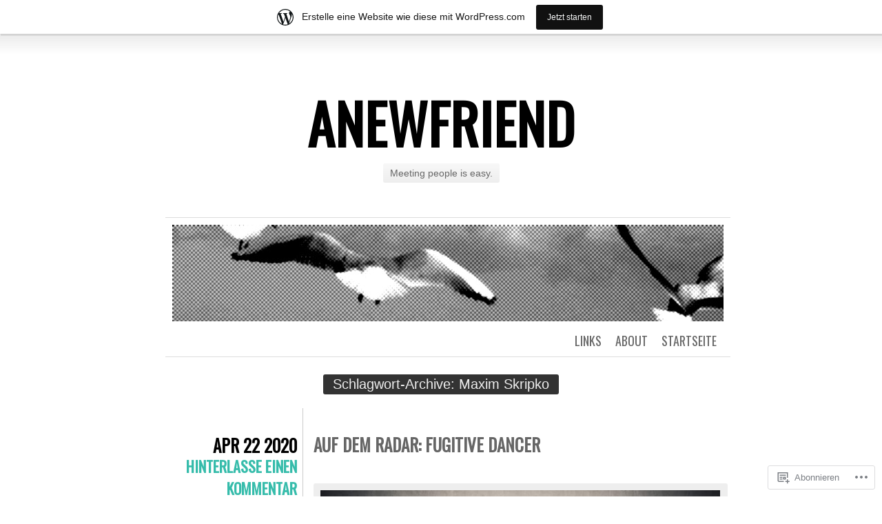

--- FILE ---
content_type: text/html; charset=UTF-8
request_url: https://anewfriend.wordpress.com/tag/maxim-skripko/
body_size: 27219
content:
<!DOCTYPE html>
<html lang="de-DE">
<head>
	<meta charset="UTF-8" />
	<title>Maxim Skripko | ANEWFRIEND</title>
	<link rel="profile" href="http://gmpg.org/xfn/11" />
	<link rel="pingback" href="https://anewfriend.wordpress.com/xmlrpc.php" />
	<meta name='robots' content='max-image-preview:large' />
<link rel='dns-prefetch' href='//s0.wp.com' />
<link rel='dns-prefetch' href='//fonts-api.wp.com' />
<link rel="alternate" type="application/rss+xml" title="ANEWFRIEND &raquo; Feed" href="https://anewfriend.wordpress.com/feed/" />
<link rel="alternate" type="application/rss+xml" title="ANEWFRIEND &raquo; Kommentar-Feed" href="https://anewfriend.wordpress.com/comments/feed/" />
<link rel="alternate" type="application/rss+xml" title="ANEWFRIEND &raquo; Maxim Skripko Schlagwort-Feed" href="https://anewfriend.wordpress.com/tag/maxim-skripko/feed/" />
	<script type="text/javascript">
		/* <![CDATA[ */
		function addLoadEvent(func) {
			var oldonload = window.onload;
			if (typeof window.onload != 'function') {
				window.onload = func;
			} else {
				window.onload = function () {
					oldonload();
					func();
				}
			}
		}
		/* ]]> */
	</script>
	<link crossorigin='anonymous' rel='stylesheet' id='all-css-0-1' href='/_static/??/wp-content/mu-plugins/likes/jetpack-likes.css,/wp-content/blog-plugins/marketing-bar/css/marketing-bar.css?m=1761640963j&cssminify=yes' type='text/css' media='all' />
<style id='wp-emoji-styles-inline-css'>

	img.wp-smiley, img.emoji {
		display: inline !important;
		border: none !important;
		box-shadow: none !important;
		height: 1em !important;
		width: 1em !important;
		margin: 0 0.07em !important;
		vertical-align: -0.1em !important;
		background: none !important;
		padding: 0 !important;
	}
/*# sourceURL=wp-emoji-styles-inline-css */
</style>
<link crossorigin='anonymous' rel='stylesheet' id='all-css-2-1' href='/wp-content/plugins/gutenberg-core/v22.2.0/build/styles/block-library/style.css?m=1764855221i&cssminify=yes' type='text/css' media='all' />
<style id='wp-block-library-inline-css'>
.has-text-align-justify {
	text-align:justify;
}
.has-text-align-justify{text-align:justify;}

/*# sourceURL=wp-block-library-inline-css */
</style><style id='wp-block-paragraph-inline-css'>
.is-small-text{font-size:.875em}.is-regular-text{font-size:1em}.is-large-text{font-size:2.25em}.is-larger-text{font-size:3em}.has-drop-cap:not(:focus):first-letter{float:left;font-size:8.4em;font-style:normal;font-weight:100;line-height:.68;margin:.05em .1em 0 0;text-transform:uppercase}body.rtl .has-drop-cap:not(:focus):first-letter{float:none;margin-left:.1em}p.has-drop-cap.has-background{overflow:hidden}:root :where(p.has-background){padding:1.25em 2.375em}:where(p.has-text-color:not(.has-link-color)) a{color:inherit}p.has-text-align-left[style*="writing-mode:vertical-lr"],p.has-text-align-right[style*="writing-mode:vertical-rl"]{rotate:180deg}
/*# sourceURL=/wp-content/plugins/gutenberg-core/v22.2.0/build/styles/block-library/paragraph/style.css */
</style>
<style id='wp-block-image-inline-css'>
.wp-block-image>a,.wp-block-image>figure>a{display:inline-block}.wp-block-image img{box-sizing:border-box;height:auto;max-width:100%;vertical-align:bottom}@media not (prefers-reduced-motion){.wp-block-image img.hide{visibility:hidden}.wp-block-image img.show{animation:show-content-image .4s}}.wp-block-image[style*=border-radius] img,.wp-block-image[style*=border-radius]>a{border-radius:inherit}.wp-block-image.has-custom-border img{box-sizing:border-box}.wp-block-image.aligncenter{text-align:center}.wp-block-image.alignfull>a,.wp-block-image.alignwide>a{width:100%}.wp-block-image.alignfull img,.wp-block-image.alignwide img{height:auto;width:100%}.wp-block-image .aligncenter,.wp-block-image .alignleft,.wp-block-image .alignright,.wp-block-image.aligncenter,.wp-block-image.alignleft,.wp-block-image.alignright{display:table}.wp-block-image .aligncenter>figcaption,.wp-block-image .alignleft>figcaption,.wp-block-image .alignright>figcaption,.wp-block-image.aligncenter>figcaption,.wp-block-image.alignleft>figcaption,.wp-block-image.alignright>figcaption{caption-side:bottom;display:table-caption}.wp-block-image .alignleft{float:left;margin:.5em 1em .5em 0}.wp-block-image .alignright{float:right;margin:.5em 0 .5em 1em}.wp-block-image .aligncenter{margin-left:auto;margin-right:auto}.wp-block-image :where(figcaption){margin-bottom:1em;margin-top:.5em}.wp-block-image.is-style-circle-mask img{border-radius:9999px}@supports ((-webkit-mask-image:none) or (mask-image:none)) or (-webkit-mask-image:none){.wp-block-image.is-style-circle-mask img{border-radius:0;-webkit-mask-image:url('data:image/svg+xml;utf8,<svg viewBox="0 0 100 100" xmlns="http://www.w3.org/2000/svg"><circle cx="50" cy="50" r="50"/></svg>');mask-image:url('data:image/svg+xml;utf8,<svg viewBox="0 0 100 100" xmlns="http://www.w3.org/2000/svg"><circle cx="50" cy="50" r="50"/></svg>');mask-mode:alpha;-webkit-mask-position:center;mask-position:center;-webkit-mask-repeat:no-repeat;mask-repeat:no-repeat;-webkit-mask-size:contain;mask-size:contain}}:root :where(.wp-block-image.is-style-rounded img,.wp-block-image .is-style-rounded img){border-radius:9999px}.wp-block-image figure{margin:0}.wp-lightbox-container{display:flex;flex-direction:column;position:relative}.wp-lightbox-container img{cursor:zoom-in}.wp-lightbox-container img:hover+button{opacity:1}.wp-lightbox-container button{align-items:center;backdrop-filter:blur(16px) saturate(180%);background-color:#5a5a5a40;border:none;border-radius:4px;cursor:zoom-in;display:flex;height:20px;justify-content:center;opacity:0;padding:0;position:absolute;right:16px;text-align:center;top:16px;width:20px;z-index:100}@media not (prefers-reduced-motion){.wp-lightbox-container button{transition:opacity .2s ease}}.wp-lightbox-container button:focus-visible{outline:3px auto #5a5a5a40;outline:3px auto -webkit-focus-ring-color;outline-offset:3px}.wp-lightbox-container button:hover{cursor:pointer;opacity:1}.wp-lightbox-container button:focus{opacity:1}.wp-lightbox-container button:focus,.wp-lightbox-container button:hover,.wp-lightbox-container button:not(:hover):not(:active):not(.has-background){background-color:#5a5a5a40;border:none}.wp-lightbox-overlay{box-sizing:border-box;cursor:zoom-out;height:100vh;left:0;overflow:hidden;position:fixed;top:0;visibility:hidden;width:100%;z-index:100000}.wp-lightbox-overlay .close-button{align-items:center;cursor:pointer;display:flex;justify-content:center;min-height:40px;min-width:40px;padding:0;position:absolute;right:calc(env(safe-area-inset-right) + 16px);top:calc(env(safe-area-inset-top) + 16px);z-index:5000000}.wp-lightbox-overlay .close-button:focus,.wp-lightbox-overlay .close-button:hover,.wp-lightbox-overlay .close-button:not(:hover):not(:active):not(.has-background){background:none;border:none}.wp-lightbox-overlay .lightbox-image-container{height:var(--wp--lightbox-container-height);left:50%;overflow:hidden;position:absolute;top:50%;transform:translate(-50%,-50%);transform-origin:top left;width:var(--wp--lightbox-container-width);z-index:9999999999}.wp-lightbox-overlay .wp-block-image{align-items:center;box-sizing:border-box;display:flex;height:100%;justify-content:center;margin:0;position:relative;transform-origin:0 0;width:100%;z-index:3000000}.wp-lightbox-overlay .wp-block-image img{height:var(--wp--lightbox-image-height);min-height:var(--wp--lightbox-image-height);min-width:var(--wp--lightbox-image-width);width:var(--wp--lightbox-image-width)}.wp-lightbox-overlay .wp-block-image figcaption{display:none}.wp-lightbox-overlay button{background:none;border:none}.wp-lightbox-overlay .scrim{background-color:#fff;height:100%;opacity:.9;position:absolute;width:100%;z-index:2000000}.wp-lightbox-overlay.active{visibility:visible}@media not (prefers-reduced-motion){.wp-lightbox-overlay.active{animation:turn-on-visibility .25s both}.wp-lightbox-overlay.active img{animation:turn-on-visibility .35s both}.wp-lightbox-overlay.show-closing-animation:not(.active){animation:turn-off-visibility .35s both}.wp-lightbox-overlay.show-closing-animation:not(.active) img{animation:turn-off-visibility .25s both}.wp-lightbox-overlay.zoom.active{animation:none;opacity:1;visibility:visible}.wp-lightbox-overlay.zoom.active .lightbox-image-container{animation:lightbox-zoom-in .4s}.wp-lightbox-overlay.zoom.active .lightbox-image-container img{animation:none}.wp-lightbox-overlay.zoom.active .scrim{animation:turn-on-visibility .4s forwards}.wp-lightbox-overlay.zoom.show-closing-animation:not(.active){animation:none}.wp-lightbox-overlay.zoom.show-closing-animation:not(.active) .lightbox-image-container{animation:lightbox-zoom-out .4s}.wp-lightbox-overlay.zoom.show-closing-animation:not(.active) .lightbox-image-container img{animation:none}.wp-lightbox-overlay.zoom.show-closing-animation:not(.active) .scrim{animation:turn-off-visibility .4s forwards}}@keyframes show-content-image{0%{visibility:hidden}99%{visibility:hidden}to{visibility:visible}}@keyframes turn-on-visibility{0%{opacity:0}to{opacity:1}}@keyframes turn-off-visibility{0%{opacity:1;visibility:visible}99%{opacity:0;visibility:visible}to{opacity:0;visibility:hidden}}@keyframes lightbox-zoom-in{0%{transform:translate(calc((-100vw + var(--wp--lightbox-scrollbar-width))/2 + var(--wp--lightbox-initial-left-position)),calc(-50vh + var(--wp--lightbox-initial-top-position))) scale(var(--wp--lightbox-scale))}to{transform:translate(-50%,-50%) scale(1)}}@keyframes lightbox-zoom-out{0%{transform:translate(-50%,-50%) scale(1);visibility:visible}99%{visibility:visible}to{transform:translate(calc((-100vw + var(--wp--lightbox-scrollbar-width))/2 + var(--wp--lightbox-initial-left-position)),calc(-50vh + var(--wp--lightbox-initial-top-position))) scale(var(--wp--lightbox-scale));visibility:hidden}}
/*# sourceURL=/wp-content/plugins/gutenberg-core/v22.2.0/build/styles/block-library/image/style.css */
</style>
<style id='global-styles-inline-css'>
:root{--wp--preset--aspect-ratio--square: 1;--wp--preset--aspect-ratio--4-3: 4/3;--wp--preset--aspect-ratio--3-4: 3/4;--wp--preset--aspect-ratio--3-2: 3/2;--wp--preset--aspect-ratio--2-3: 2/3;--wp--preset--aspect-ratio--16-9: 16/9;--wp--preset--aspect-ratio--9-16: 9/16;--wp--preset--color--black: #000000;--wp--preset--color--cyan-bluish-gray: #abb8c3;--wp--preset--color--white: #ffffff;--wp--preset--color--pale-pink: #f78da7;--wp--preset--color--vivid-red: #cf2e2e;--wp--preset--color--luminous-vivid-orange: #ff6900;--wp--preset--color--luminous-vivid-amber: #fcb900;--wp--preset--color--light-green-cyan: #7bdcb5;--wp--preset--color--vivid-green-cyan: #00d084;--wp--preset--color--pale-cyan-blue: #8ed1fc;--wp--preset--color--vivid-cyan-blue: #0693e3;--wp--preset--color--vivid-purple: #9b51e0;--wp--preset--gradient--vivid-cyan-blue-to-vivid-purple: linear-gradient(135deg,rgb(6,147,227) 0%,rgb(155,81,224) 100%);--wp--preset--gradient--light-green-cyan-to-vivid-green-cyan: linear-gradient(135deg,rgb(122,220,180) 0%,rgb(0,208,130) 100%);--wp--preset--gradient--luminous-vivid-amber-to-luminous-vivid-orange: linear-gradient(135deg,rgb(252,185,0) 0%,rgb(255,105,0) 100%);--wp--preset--gradient--luminous-vivid-orange-to-vivid-red: linear-gradient(135deg,rgb(255,105,0) 0%,rgb(207,46,46) 100%);--wp--preset--gradient--very-light-gray-to-cyan-bluish-gray: linear-gradient(135deg,rgb(238,238,238) 0%,rgb(169,184,195) 100%);--wp--preset--gradient--cool-to-warm-spectrum: linear-gradient(135deg,rgb(74,234,220) 0%,rgb(151,120,209) 20%,rgb(207,42,186) 40%,rgb(238,44,130) 60%,rgb(251,105,98) 80%,rgb(254,248,76) 100%);--wp--preset--gradient--blush-light-purple: linear-gradient(135deg,rgb(255,206,236) 0%,rgb(152,150,240) 100%);--wp--preset--gradient--blush-bordeaux: linear-gradient(135deg,rgb(254,205,165) 0%,rgb(254,45,45) 50%,rgb(107,0,62) 100%);--wp--preset--gradient--luminous-dusk: linear-gradient(135deg,rgb(255,203,112) 0%,rgb(199,81,192) 50%,rgb(65,88,208) 100%);--wp--preset--gradient--pale-ocean: linear-gradient(135deg,rgb(255,245,203) 0%,rgb(182,227,212) 50%,rgb(51,167,181) 100%);--wp--preset--gradient--electric-grass: linear-gradient(135deg,rgb(202,248,128) 0%,rgb(113,206,126) 100%);--wp--preset--gradient--midnight: linear-gradient(135deg,rgb(2,3,129) 0%,rgb(40,116,252) 100%);--wp--preset--font-size--small: 13px;--wp--preset--font-size--medium: 20px;--wp--preset--font-size--large: 36px;--wp--preset--font-size--x-large: 42px;--wp--preset--font-family--albert-sans: 'Albert Sans', sans-serif;--wp--preset--font-family--alegreya: Alegreya, serif;--wp--preset--font-family--arvo: Arvo, serif;--wp--preset--font-family--bodoni-moda: 'Bodoni Moda', serif;--wp--preset--font-family--bricolage-grotesque: 'Bricolage Grotesque', sans-serif;--wp--preset--font-family--cabin: Cabin, sans-serif;--wp--preset--font-family--chivo: Chivo, sans-serif;--wp--preset--font-family--commissioner: Commissioner, sans-serif;--wp--preset--font-family--cormorant: Cormorant, serif;--wp--preset--font-family--courier-prime: 'Courier Prime', monospace;--wp--preset--font-family--crimson-pro: 'Crimson Pro', serif;--wp--preset--font-family--dm-mono: 'DM Mono', monospace;--wp--preset--font-family--dm-sans: 'DM Sans', sans-serif;--wp--preset--font-family--dm-serif-display: 'DM Serif Display', serif;--wp--preset--font-family--domine: Domine, serif;--wp--preset--font-family--eb-garamond: 'EB Garamond', serif;--wp--preset--font-family--epilogue: Epilogue, sans-serif;--wp--preset--font-family--fahkwang: Fahkwang, sans-serif;--wp--preset--font-family--figtree: Figtree, sans-serif;--wp--preset--font-family--fira-sans: 'Fira Sans', sans-serif;--wp--preset--font-family--fjalla-one: 'Fjalla One', sans-serif;--wp--preset--font-family--fraunces: Fraunces, serif;--wp--preset--font-family--gabarito: Gabarito, system-ui;--wp--preset--font-family--ibm-plex-mono: 'IBM Plex Mono', monospace;--wp--preset--font-family--ibm-plex-sans: 'IBM Plex Sans', sans-serif;--wp--preset--font-family--ibarra-real-nova: 'Ibarra Real Nova', serif;--wp--preset--font-family--instrument-serif: 'Instrument Serif', serif;--wp--preset--font-family--inter: Inter, sans-serif;--wp--preset--font-family--josefin-sans: 'Josefin Sans', sans-serif;--wp--preset--font-family--jost: Jost, sans-serif;--wp--preset--font-family--libre-baskerville: 'Libre Baskerville', serif;--wp--preset--font-family--libre-franklin: 'Libre Franklin', sans-serif;--wp--preset--font-family--literata: Literata, serif;--wp--preset--font-family--lora: Lora, serif;--wp--preset--font-family--merriweather: Merriweather, serif;--wp--preset--font-family--montserrat: Montserrat, sans-serif;--wp--preset--font-family--newsreader: Newsreader, serif;--wp--preset--font-family--noto-sans-mono: 'Noto Sans Mono', sans-serif;--wp--preset--font-family--nunito: Nunito, sans-serif;--wp--preset--font-family--open-sans: 'Open Sans', sans-serif;--wp--preset--font-family--overpass: Overpass, sans-serif;--wp--preset--font-family--pt-serif: 'PT Serif', serif;--wp--preset--font-family--petrona: Petrona, serif;--wp--preset--font-family--piazzolla: Piazzolla, serif;--wp--preset--font-family--playfair-display: 'Playfair Display', serif;--wp--preset--font-family--plus-jakarta-sans: 'Plus Jakarta Sans', sans-serif;--wp--preset--font-family--poppins: Poppins, sans-serif;--wp--preset--font-family--raleway: Raleway, sans-serif;--wp--preset--font-family--roboto: Roboto, sans-serif;--wp--preset--font-family--roboto-slab: 'Roboto Slab', serif;--wp--preset--font-family--rubik: Rubik, sans-serif;--wp--preset--font-family--rufina: Rufina, serif;--wp--preset--font-family--sora: Sora, sans-serif;--wp--preset--font-family--source-sans-3: 'Source Sans 3', sans-serif;--wp--preset--font-family--source-serif-4: 'Source Serif 4', serif;--wp--preset--font-family--space-mono: 'Space Mono', monospace;--wp--preset--font-family--syne: Syne, sans-serif;--wp--preset--font-family--texturina: Texturina, serif;--wp--preset--font-family--urbanist: Urbanist, sans-serif;--wp--preset--font-family--work-sans: 'Work Sans', sans-serif;--wp--preset--spacing--20: 0.44rem;--wp--preset--spacing--30: 0.67rem;--wp--preset--spacing--40: 1rem;--wp--preset--spacing--50: 1.5rem;--wp--preset--spacing--60: 2.25rem;--wp--preset--spacing--70: 3.38rem;--wp--preset--spacing--80: 5.06rem;--wp--preset--shadow--natural: 6px 6px 9px rgba(0, 0, 0, 0.2);--wp--preset--shadow--deep: 12px 12px 50px rgba(0, 0, 0, 0.4);--wp--preset--shadow--sharp: 6px 6px 0px rgba(0, 0, 0, 0.2);--wp--preset--shadow--outlined: 6px 6px 0px -3px rgb(255, 255, 255), 6px 6px rgb(0, 0, 0);--wp--preset--shadow--crisp: 6px 6px 0px rgb(0, 0, 0);}:where(.is-layout-flex){gap: 0.5em;}:where(.is-layout-grid){gap: 0.5em;}body .is-layout-flex{display: flex;}.is-layout-flex{flex-wrap: wrap;align-items: center;}.is-layout-flex > :is(*, div){margin: 0;}body .is-layout-grid{display: grid;}.is-layout-grid > :is(*, div){margin: 0;}:where(.wp-block-columns.is-layout-flex){gap: 2em;}:where(.wp-block-columns.is-layout-grid){gap: 2em;}:where(.wp-block-post-template.is-layout-flex){gap: 1.25em;}:where(.wp-block-post-template.is-layout-grid){gap: 1.25em;}.has-black-color{color: var(--wp--preset--color--black) !important;}.has-cyan-bluish-gray-color{color: var(--wp--preset--color--cyan-bluish-gray) !important;}.has-white-color{color: var(--wp--preset--color--white) !important;}.has-pale-pink-color{color: var(--wp--preset--color--pale-pink) !important;}.has-vivid-red-color{color: var(--wp--preset--color--vivid-red) !important;}.has-luminous-vivid-orange-color{color: var(--wp--preset--color--luminous-vivid-orange) !important;}.has-luminous-vivid-amber-color{color: var(--wp--preset--color--luminous-vivid-amber) !important;}.has-light-green-cyan-color{color: var(--wp--preset--color--light-green-cyan) !important;}.has-vivid-green-cyan-color{color: var(--wp--preset--color--vivid-green-cyan) !important;}.has-pale-cyan-blue-color{color: var(--wp--preset--color--pale-cyan-blue) !important;}.has-vivid-cyan-blue-color{color: var(--wp--preset--color--vivid-cyan-blue) !important;}.has-vivid-purple-color{color: var(--wp--preset--color--vivid-purple) !important;}.has-black-background-color{background-color: var(--wp--preset--color--black) !important;}.has-cyan-bluish-gray-background-color{background-color: var(--wp--preset--color--cyan-bluish-gray) !important;}.has-white-background-color{background-color: var(--wp--preset--color--white) !important;}.has-pale-pink-background-color{background-color: var(--wp--preset--color--pale-pink) !important;}.has-vivid-red-background-color{background-color: var(--wp--preset--color--vivid-red) !important;}.has-luminous-vivid-orange-background-color{background-color: var(--wp--preset--color--luminous-vivid-orange) !important;}.has-luminous-vivid-amber-background-color{background-color: var(--wp--preset--color--luminous-vivid-amber) !important;}.has-light-green-cyan-background-color{background-color: var(--wp--preset--color--light-green-cyan) !important;}.has-vivid-green-cyan-background-color{background-color: var(--wp--preset--color--vivid-green-cyan) !important;}.has-pale-cyan-blue-background-color{background-color: var(--wp--preset--color--pale-cyan-blue) !important;}.has-vivid-cyan-blue-background-color{background-color: var(--wp--preset--color--vivid-cyan-blue) !important;}.has-vivid-purple-background-color{background-color: var(--wp--preset--color--vivid-purple) !important;}.has-black-border-color{border-color: var(--wp--preset--color--black) !important;}.has-cyan-bluish-gray-border-color{border-color: var(--wp--preset--color--cyan-bluish-gray) !important;}.has-white-border-color{border-color: var(--wp--preset--color--white) !important;}.has-pale-pink-border-color{border-color: var(--wp--preset--color--pale-pink) !important;}.has-vivid-red-border-color{border-color: var(--wp--preset--color--vivid-red) !important;}.has-luminous-vivid-orange-border-color{border-color: var(--wp--preset--color--luminous-vivid-orange) !important;}.has-luminous-vivid-amber-border-color{border-color: var(--wp--preset--color--luminous-vivid-amber) !important;}.has-light-green-cyan-border-color{border-color: var(--wp--preset--color--light-green-cyan) !important;}.has-vivid-green-cyan-border-color{border-color: var(--wp--preset--color--vivid-green-cyan) !important;}.has-pale-cyan-blue-border-color{border-color: var(--wp--preset--color--pale-cyan-blue) !important;}.has-vivid-cyan-blue-border-color{border-color: var(--wp--preset--color--vivid-cyan-blue) !important;}.has-vivid-purple-border-color{border-color: var(--wp--preset--color--vivid-purple) !important;}.has-vivid-cyan-blue-to-vivid-purple-gradient-background{background: var(--wp--preset--gradient--vivid-cyan-blue-to-vivid-purple) !important;}.has-light-green-cyan-to-vivid-green-cyan-gradient-background{background: var(--wp--preset--gradient--light-green-cyan-to-vivid-green-cyan) !important;}.has-luminous-vivid-amber-to-luminous-vivid-orange-gradient-background{background: var(--wp--preset--gradient--luminous-vivid-amber-to-luminous-vivid-orange) !important;}.has-luminous-vivid-orange-to-vivid-red-gradient-background{background: var(--wp--preset--gradient--luminous-vivid-orange-to-vivid-red) !important;}.has-very-light-gray-to-cyan-bluish-gray-gradient-background{background: var(--wp--preset--gradient--very-light-gray-to-cyan-bluish-gray) !important;}.has-cool-to-warm-spectrum-gradient-background{background: var(--wp--preset--gradient--cool-to-warm-spectrum) !important;}.has-blush-light-purple-gradient-background{background: var(--wp--preset--gradient--blush-light-purple) !important;}.has-blush-bordeaux-gradient-background{background: var(--wp--preset--gradient--blush-bordeaux) !important;}.has-luminous-dusk-gradient-background{background: var(--wp--preset--gradient--luminous-dusk) !important;}.has-pale-ocean-gradient-background{background: var(--wp--preset--gradient--pale-ocean) !important;}.has-electric-grass-gradient-background{background: var(--wp--preset--gradient--electric-grass) !important;}.has-midnight-gradient-background{background: var(--wp--preset--gradient--midnight) !important;}.has-small-font-size{font-size: var(--wp--preset--font-size--small) !important;}.has-medium-font-size{font-size: var(--wp--preset--font-size--medium) !important;}.has-large-font-size{font-size: var(--wp--preset--font-size--large) !important;}.has-x-large-font-size{font-size: var(--wp--preset--font-size--x-large) !important;}.has-albert-sans-font-family{font-family: var(--wp--preset--font-family--albert-sans) !important;}.has-alegreya-font-family{font-family: var(--wp--preset--font-family--alegreya) !important;}.has-arvo-font-family{font-family: var(--wp--preset--font-family--arvo) !important;}.has-bodoni-moda-font-family{font-family: var(--wp--preset--font-family--bodoni-moda) !important;}.has-bricolage-grotesque-font-family{font-family: var(--wp--preset--font-family--bricolage-grotesque) !important;}.has-cabin-font-family{font-family: var(--wp--preset--font-family--cabin) !important;}.has-chivo-font-family{font-family: var(--wp--preset--font-family--chivo) !important;}.has-commissioner-font-family{font-family: var(--wp--preset--font-family--commissioner) !important;}.has-cormorant-font-family{font-family: var(--wp--preset--font-family--cormorant) !important;}.has-courier-prime-font-family{font-family: var(--wp--preset--font-family--courier-prime) !important;}.has-crimson-pro-font-family{font-family: var(--wp--preset--font-family--crimson-pro) !important;}.has-dm-mono-font-family{font-family: var(--wp--preset--font-family--dm-mono) !important;}.has-dm-sans-font-family{font-family: var(--wp--preset--font-family--dm-sans) !important;}.has-dm-serif-display-font-family{font-family: var(--wp--preset--font-family--dm-serif-display) !important;}.has-domine-font-family{font-family: var(--wp--preset--font-family--domine) !important;}.has-eb-garamond-font-family{font-family: var(--wp--preset--font-family--eb-garamond) !important;}.has-epilogue-font-family{font-family: var(--wp--preset--font-family--epilogue) !important;}.has-fahkwang-font-family{font-family: var(--wp--preset--font-family--fahkwang) !important;}.has-figtree-font-family{font-family: var(--wp--preset--font-family--figtree) !important;}.has-fira-sans-font-family{font-family: var(--wp--preset--font-family--fira-sans) !important;}.has-fjalla-one-font-family{font-family: var(--wp--preset--font-family--fjalla-one) !important;}.has-fraunces-font-family{font-family: var(--wp--preset--font-family--fraunces) !important;}.has-gabarito-font-family{font-family: var(--wp--preset--font-family--gabarito) !important;}.has-ibm-plex-mono-font-family{font-family: var(--wp--preset--font-family--ibm-plex-mono) !important;}.has-ibm-plex-sans-font-family{font-family: var(--wp--preset--font-family--ibm-plex-sans) !important;}.has-ibarra-real-nova-font-family{font-family: var(--wp--preset--font-family--ibarra-real-nova) !important;}.has-instrument-serif-font-family{font-family: var(--wp--preset--font-family--instrument-serif) !important;}.has-inter-font-family{font-family: var(--wp--preset--font-family--inter) !important;}.has-josefin-sans-font-family{font-family: var(--wp--preset--font-family--josefin-sans) !important;}.has-jost-font-family{font-family: var(--wp--preset--font-family--jost) !important;}.has-libre-baskerville-font-family{font-family: var(--wp--preset--font-family--libre-baskerville) !important;}.has-libre-franklin-font-family{font-family: var(--wp--preset--font-family--libre-franklin) !important;}.has-literata-font-family{font-family: var(--wp--preset--font-family--literata) !important;}.has-lora-font-family{font-family: var(--wp--preset--font-family--lora) !important;}.has-merriweather-font-family{font-family: var(--wp--preset--font-family--merriweather) !important;}.has-montserrat-font-family{font-family: var(--wp--preset--font-family--montserrat) !important;}.has-newsreader-font-family{font-family: var(--wp--preset--font-family--newsreader) !important;}.has-noto-sans-mono-font-family{font-family: var(--wp--preset--font-family--noto-sans-mono) !important;}.has-nunito-font-family{font-family: var(--wp--preset--font-family--nunito) !important;}.has-open-sans-font-family{font-family: var(--wp--preset--font-family--open-sans) !important;}.has-overpass-font-family{font-family: var(--wp--preset--font-family--overpass) !important;}.has-pt-serif-font-family{font-family: var(--wp--preset--font-family--pt-serif) !important;}.has-petrona-font-family{font-family: var(--wp--preset--font-family--petrona) !important;}.has-piazzolla-font-family{font-family: var(--wp--preset--font-family--piazzolla) !important;}.has-playfair-display-font-family{font-family: var(--wp--preset--font-family--playfair-display) !important;}.has-plus-jakarta-sans-font-family{font-family: var(--wp--preset--font-family--plus-jakarta-sans) !important;}.has-poppins-font-family{font-family: var(--wp--preset--font-family--poppins) !important;}.has-raleway-font-family{font-family: var(--wp--preset--font-family--raleway) !important;}.has-roboto-font-family{font-family: var(--wp--preset--font-family--roboto) !important;}.has-roboto-slab-font-family{font-family: var(--wp--preset--font-family--roboto-slab) !important;}.has-rubik-font-family{font-family: var(--wp--preset--font-family--rubik) !important;}.has-rufina-font-family{font-family: var(--wp--preset--font-family--rufina) !important;}.has-sora-font-family{font-family: var(--wp--preset--font-family--sora) !important;}.has-source-sans-3-font-family{font-family: var(--wp--preset--font-family--source-sans-3) !important;}.has-source-serif-4-font-family{font-family: var(--wp--preset--font-family--source-serif-4) !important;}.has-space-mono-font-family{font-family: var(--wp--preset--font-family--space-mono) !important;}.has-syne-font-family{font-family: var(--wp--preset--font-family--syne) !important;}.has-texturina-font-family{font-family: var(--wp--preset--font-family--texturina) !important;}.has-urbanist-font-family{font-family: var(--wp--preset--font-family--urbanist) !important;}.has-work-sans-font-family{font-family: var(--wp--preset--font-family--work-sans) !important;}
/*# sourceURL=global-styles-inline-css */
</style>

<style id='classic-theme-styles-inline-css'>
/*! This file is auto-generated */
.wp-block-button__link{color:#fff;background-color:#32373c;border-radius:9999px;box-shadow:none;text-decoration:none;padding:calc(.667em + 2px) calc(1.333em + 2px);font-size:1.125em}.wp-block-file__button{background:#32373c;color:#fff;text-decoration:none}
/*# sourceURL=/wp-includes/css/classic-themes.min.css */
</style>
<link crossorigin='anonymous' rel='stylesheet' id='all-css-4-1' href='/_static/??-eJx9jsEKwjAQRH/IzZK2VD2I32LSxcZm06WbWPx7I0IVBC9zGN4bBlcBP6dMKaPEcg1J0c8uzn5SbIw9GAsaWCLBQnfT4RA0bwRofkQyXnWHX0Nc4LO1UO1ZLvlFMA3hQpG4Yv+0VaoDzslCqlCTQ2HIYxX1x3vXKMWhH0uacHt15pPdd7Y/tm3T355QZlZr&cssminify=yes' type='text/css' media='all' />
<link rel='stylesheet' id='oswald-css' href='https://fonts-api.wp.com/css?family=Oswald&#038;subset=latin%2Clatin-ext&#038;ver=6.9-RC2-61304' media='all' />
<link crossorigin='anonymous' rel='stylesheet' id='all-css-6-1' href='/wp-content/themes/pub/chunk/inc/style-wpcom.css?m=1375711161i&cssminify=yes' type='text/css' media='all' />
<style id='jetpack_facebook_likebox-inline-css'>
.widget_facebook_likebox {
	overflow: hidden;
}

/*# sourceURL=/wp-content/mu-plugins/jetpack-plugin/moon/modules/widgets/facebook-likebox/style.css */
</style>
<link crossorigin='anonymous' rel='stylesheet' id='all-css-8-1' href='/_static/??-eJzTLy/QTc7PK0nNK9HPLdUtyClNz8wr1i9KTcrJTwcy0/WTi5G5ekCujj52Temp+bo5+cmJJZn5eSgc3bScxMwikFb7XFtDE1NLExMLc0OTLACohS2q&cssminify=yes' type='text/css' media='all' />
<link crossorigin='anonymous' rel='stylesheet' id='print-css-9-1' href='/wp-content/mu-plugins/global-print/global-print.css?m=1465851035i&cssminify=yes' type='text/css' media='print' />
<style id='jetpack-global-styles-frontend-style-inline-css'>
:root { --font-headings: unset; --font-base: unset; --font-headings-default: -apple-system,BlinkMacSystemFont,"Segoe UI",Roboto,Oxygen-Sans,Ubuntu,Cantarell,"Helvetica Neue",sans-serif; --font-base-default: -apple-system,BlinkMacSystemFont,"Segoe UI",Roboto,Oxygen-Sans,Ubuntu,Cantarell,"Helvetica Neue",sans-serif;}
/*# sourceURL=jetpack-global-styles-frontend-style-inline-css */
</style>
<link crossorigin='anonymous' rel='stylesheet' id='all-css-12-1' href='/_static/??-eJyNjcEKwjAQRH/IuFRT6kX8FNkmS5K6yQY3Qfx7bfEiXrwM82B4A49qnJRGpUHupnIPqSgs1Cq624chi6zhO5OCRryTR++fW00l7J3qDv43XVNxoOISsmEJol/wY2uR8vs3WggsM/I6uOTzMI3Hw8lOg11eUT1JKA==&cssminify=yes' type='text/css' media='all' />
<script type="text/javascript" id="wpcom-actionbar-placeholder-js-extra">
/* <![CDATA[ */
var actionbardata = {"siteID":"31055157","postID":"0","siteURL":"https://anewfriend.wordpress.com","xhrURL":"https://anewfriend.wordpress.com/wp-admin/admin-ajax.php","nonce":"2a7f83fc7a","isLoggedIn":"","statusMessage":"","subsEmailDefault":"instantly","proxyScriptUrl":"https://s0.wp.com/wp-content/js/wpcom-proxy-request.js?m=1513050504i&amp;ver=20211021","i18n":{"followedText":"Neue Beitr\u00e4ge von dieser Website erscheinen nun in deinem \u003Ca href=\"https://wordpress.com/reader\"\u003EReader\u003C/a\u003E","foldBar":"Diese Leiste einklappen","unfoldBar":"Diese Leiste aufklappen","shortLinkCopied":"Kurzlink in Zwischenablage kopiert"}};
//# sourceURL=wpcom-actionbar-placeholder-js-extra
/* ]]> */
</script>
<script type="text/javascript" id="jetpack-mu-wpcom-settings-js-before">
/* <![CDATA[ */
var JETPACK_MU_WPCOM_SETTINGS = {"assetsUrl":"https://s0.wp.com/wp-content/mu-plugins/jetpack-mu-wpcom-plugin/moon/jetpack_vendor/automattic/jetpack-mu-wpcom/src/build/"};
//# sourceURL=jetpack-mu-wpcom-settings-js-before
/* ]]> */
</script>
<script crossorigin='anonymous' type='text/javascript'  src='/wp-content/js/rlt-proxy.js?m=1720530689i'></script>
<script type="text/javascript" id="rlt-proxy-js-after">
/* <![CDATA[ */
	rltInitialize( {"token":null,"iframeOrigins":["https:\/\/widgets.wp.com"]} );
//# sourceURL=rlt-proxy-js-after
/* ]]> */
</script>
<link rel="EditURI" type="application/rsd+xml" title="RSD" href="https://anewfriend.wordpress.com/xmlrpc.php?rsd" />
<meta name="generator" content="WordPress.com" />

<!-- Jetpack Open Graph Tags -->
<meta property="og:type" content="website" />
<meta property="og:title" content="Maxim Skripko &#8211; ANEWFRIEND" />
<meta property="og:url" content="https://anewfriend.wordpress.com/tag/maxim-skripko/" />
<meta property="og:site_name" content="ANEWFRIEND" />
<meta property="og:image" content="https://secure.gravatar.com/blavatar/f8fee6836cc1c6e682e3a2fbc1401776e90e87e8b38ab79f2f4afac340cfe4f5?s=200&#038;ts=1768914650" />
<meta property="og:image:width" content="200" />
<meta property="og:image:height" content="200" />
<meta property="og:image:alt" content="" />
<meta property="og:locale" content="de_DE" />
<meta property="fb:app_id" content="249643311490" />

<!-- End Jetpack Open Graph Tags -->
<link rel="shortcut icon" type="image/x-icon" href="https://secure.gravatar.com/blavatar/f8fee6836cc1c6e682e3a2fbc1401776e90e87e8b38ab79f2f4afac340cfe4f5?s=32" sizes="16x16" />
<link rel="icon" type="image/x-icon" href="https://secure.gravatar.com/blavatar/f8fee6836cc1c6e682e3a2fbc1401776e90e87e8b38ab79f2f4afac340cfe4f5?s=32" sizes="16x16" />
<link rel="apple-touch-icon" href="https://secure.gravatar.com/blavatar/f8fee6836cc1c6e682e3a2fbc1401776e90e87e8b38ab79f2f4afac340cfe4f5?s=114" />
<link rel='openid.server' href='https://anewfriend.wordpress.com/?openidserver=1' />
<link rel='openid.delegate' href='https://anewfriend.wordpress.com/' />
<link rel="search" type="application/opensearchdescription+xml" href="https://anewfriend.wordpress.com/osd.xml" title="ANEWFRIEND" />
<link rel="search" type="application/opensearchdescription+xml" href="https://s1.wp.com/opensearch.xml" title="WordPress.com" />
		<style type="text/css">
			.recentcomments a {
				display: inline !important;
				padding: 0 !important;
				margin: 0 !important;
			}

			table.recentcommentsavatartop img.avatar, table.recentcommentsavatarend img.avatar {
				border: 0px;
				margin: 0;
			}

			table.recentcommentsavatartop a, table.recentcommentsavatarend a {
				border: 0px !important;
				background-color: transparent !important;
			}

			td.recentcommentsavatarend, td.recentcommentsavatartop {
				padding: 0px 0px 1px 0px;
				margin: 0px;
			}

			td.recentcommentstextend {
				border: none !important;
				padding: 0px 0px 2px 10px;
			}

			.rtl td.recentcommentstextend {
				padding: 0px 10px 2px 0px;
			}

			td.recentcommentstexttop {
				border: none;
				padding: 0px 0px 0px 10px;
			}

			.rtl td.recentcommentstexttop {
				padding: 0px 10px 0px 0px;
			}
		</style>
		<meta name="description" content="Beiträge über Maxim Skripko von evanelliott83" />
<link crossorigin='anonymous' rel='stylesheet' id='all-css-0-3' href='/_static/??-eJyVjkEKwkAMRS9kG2rR4kI8irTpIGknyTCZ0OtXsRXc6fJ9Ho8PS6pQpQQpwF6l6A8SgymU1OO8MbCqwJ0EYYiKs4EtlEKu0ewAvxdYR4/BAPusbiF+pH34N/i+5BRHMB8MM6VC+pS/qGaSV/nG16Y7tZfu3DbHaQXdH15M&cssminify=yes' type='text/css' media='all' />
</head>
<body class="archive tag tag-maxim-skripko tag-698635257 wp-theme-pubchunk customizer-styles-applied single-author jetpack-reblog-enabled has-marketing-bar has-marketing-bar-theme-chunk">

<div id="container">

	<div id="header">
		<h1 id="site-title"><a href="https://anewfriend.wordpress.com/" title="ANEWFRIEND" rel="home">ANEWFRIEND</a></h1>
		<h2 id="site-description">Meeting people is easy.</h2>
	</div>

	<div id="menu">
				<div id="header-image">
			<a href="https://anewfriend.wordpress.com/">
				<img src="https://anewfriend.wordpress.com/wp-content/uploads/2012/12/anewfriend-banner-2.jpg" width="800" height="140" alt="" />
			</a>
		</div>
				<div class="menu-hauptmenue-container"><ul id="menu-hauptmenue" class="menu"><li id="menu-item-16" class="menu-item menu-item-type-custom menu-item-object-custom menu-item-home menu-item-16"><a href="https://anewfriend.wordpress.com/">Startseite</a></li>
<li id="menu-item-17" class="menu-item menu-item-type-post_type menu-item-object-page menu-item-17"><a href="https://anewfriend.wordpress.com/about/">About</a></li>
<li id="menu-item-19" class="menu-item menu-item-type-post_type menu-item-object-page menu-item-has-children menu-item-19"><a href="https://anewfriend.wordpress.com/about/">Links</a>
<ul class="sub-menu">
	<li id="menu-item-12" class="menu-item menu-item-type-custom menu-item-object-custom menu-item-12"><a href="http://visions.de/">VISIONS</a></li>
	<li id="menu-item-47" class="menu-item menu-item-type-custom menu-item-object-custom menu-item-47"><a href="http://www.rollingstone.de">die Online-Präsenz des deutschen &#8222;Rolling Stone&#8220;</a></li>
	<li id="menu-item-13" class="menu-item menu-item-type-custom menu-item-object-custom menu-item-13"><a href="http://plattentests.de/">Plattentests.de</a></li>
	<li id="menu-item-772" class="menu-item menu-item-type-custom menu-item-object-custom menu-item-772"><a href="http://www.schallgrenzen.de/">Schallgrenzen &#8211; ein weiterer toller Blog über Musik und Privates.</a></li>
	<li id="menu-item-31102" class="menu-item menu-item-type-custom menu-item-object-custom menu-item-31102"><a href="https://stepnwolf.wordpress.com">Weltall. Erde. Mensch…und Ich. &#8211; Ein Blog über Musik, Kultur, dies und das.</a></li>
	<li id="menu-item-31103" class="menu-item menu-item-type-custom menu-item-object-custom menu-item-31103"><a href="https://soundtrack-of-my-life.com">Soundtrack Of My Life &#8211; Das Blogmotto &#8222;Entdecke neue Musik&#8220; ist Programm!</a></li>
	<li id="menu-item-41" class="menu-item menu-item-type-custom menu-item-object-custom menu-item-41"><a href="http://mojo-poems.blogspot.com">mojo-poems &#8211; Literarisches in Blogform.</a></li>
</ul>
</li>
</ul></div>	</div>

<div class="page-title">
	<h2 class="page-title">
		Schlagwort-Archive: <span>Maxim Skripko</span>	</h2>
</div>

<div id="contents">
			
			
<div class="post-32882 post type-post status-publish format-standard hentry category-auf-dem-radar category-musik category-musiktipp category-news category-stream category-zeitgeist tag-249875 tag-9-pm-on-thursdays tag-andreas-miehle tag-auf-dem-radar tag-augsburg tag-bandvorstellung tag-brother-from-another-mother tag-coldplay tag-deutsche-band tag-fugitive-dancer tag-indie-pop tag-indie-rock tag-jadwiga-seelig tag-julian-klein tag-marius-stehle tag-maxim-skripko tag-musik tag-musiktipp tag-newcomer tag-news tag-sebastian-krichler tag-stream tag-the-national tag-the-slow-show tag-ulm tag-zeitgeist" id="post-32882">
	<div class="entry-meta">
				<div class="date"><a href="https://anewfriend.wordpress.com/2020/04/22/auf-dem-radar-fugitive-dancer/">Apr 22 2020</a></div>
						<div class="comments"><a href="https://anewfriend.wordpress.com/2020/04/22/auf-dem-radar-fugitive-dancer/#respond">Hinterlasse einen Kommentar</a></div>
						<span class="cat-links"><a href="https://anewfriend.wordpress.com/category/auf-dem-radar/" rel="category tag">Auf dem Radar</a>, <a href="https://anewfriend.wordpress.com/category/musik/" rel="category tag">Musik</a>, <a href="https://anewfriend.wordpress.com/category/musiktipp/" rel="category tag">Musiktipp</a>, <a href="https://anewfriend.wordpress.com/category/news/" rel="category tag">News</a>, <a href="https://anewfriend.wordpress.com/category/stream/" rel="category tag">Stream</a>, <a href="https://anewfriend.wordpress.com/category/zeitgeist/" rel="category tag">Zeitgeist</a></span>
							</div>
	<div class="main">
						<h2 class="entry-title">
					<a href="https://anewfriend.wordpress.com/2020/04/22/auf-dem-radar-fugitive-dancer/" rel="bookmark">Auf dem Radar: Fugitive&nbsp;Dancer</a>
				</h2>
		
		<div class="entry-content">
						<div class="cs-rating pd-rating" id="pd_rating_holder_5393951_post_32882"></div><br/><div data-shortcode="caption" id="attachment_32887" style="width: 970px" class="wp-caption aligncenter"><img aria-describedby="caption-attachment-32887" data-attachment-id="32887" data-permalink="https://anewfriend.wordpress.com/2020/04/22/auf-dem-radar-fugitive-dancer/91447000_10159626151955760_6151795178341400576_n/" data-orig-file="https://anewfriend.wordpress.com/wp-content/uploads/2020/04/91447000_10159626151955760_6151795178341400576_n.jpg" data-orig-size="960,640" data-comments-opened="1" data-image-meta="{&quot;aperture&quot;:&quot;0&quot;,&quot;credit&quot;:&quot;&quot;,&quot;camera&quot;:&quot;&quot;,&quot;caption&quot;:&quot;&quot;,&quot;created_timestamp&quot;:&quot;0&quot;,&quot;copyright&quot;:&quot;&quot;,&quot;focal_length&quot;:&quot;0&quot;,&quot;iso&quot;:&quot;0&quot;,&quot;shutter_speed&quot;:&quot;0&quot;,&quot;title&quot;:&quot;&quot;,&quot;orientation&quot;:&quot;0&quot;}" data-image-title="91447000_10159626151955760_6151795178341400576_n" data-image-description="" data-image-caption="" data-medium-file="https://anewfriend.wordpress.com/wp-content/uploads/2020/04/91447000_10159626151955760_6151795178341400576_n.jpg?w=300" data-large-file="https://anewfriend.wordpress.com/wp-content/uploads/2020/04/91447000_10159626151955760_6151795178341400576_n.jpg?w=580" class=" size-full wp-image-32887 aligncenter" src="https://anewfriend.wordpress.com/wp-content/uploads/2020/04/91447000_10159626151955760_6151795178341400576_n.jpg?w=580" alt="91447000_10159626151955760_6151795178341400576_n"   srcset="https://anewfriend.wordpress.com/wp-content/uploads/2020/04/91447000_10159626151955760_6151795178341400576_n.jpg 960w, https://anewfriend.wordpress.com/wp-content/uploads/2020/04/91447000_10159626151955760_6151795178341400576_n.jpg?w=150&amp;h=100 150w, https://anewfriend.wordpress.com/wp-content/uploads/2020/04/91447000_10159626151955760_6151795178341400576_n.jpg?w=300&amp;h=200 300w, https://anewfriend.wordpress.com/wp-content/uploads/2020/04/91447000_10159626151955760_6151795178341400576_n.jpg?w=768&amp;h=512 768w" sizes="(max-width: 960px) 100vw, 960px" /><p id="caption-attachment-32887" class="wp-caption-text">Foto: <a href="https://www.facebook.com/FugitiveDancer/photos/a.10151715874415760/10159626151940760/?type=3&amp;theater" target="_blank" rel="noopener">Facebook</a></p></div>
<p style="text-align:justify;">Die Zeiten sind, bei allem Merkwürdigem, was da in der Welt um uns gerade so abgeht, kaum weniger schnelllebig als noch vor ein paar Jahren. Das macht sich freilich auch im Musikgeschäft bemerkbar, wo selbst ich, der sich tagein, tagaus die größtgrößte Mühe gibt, nur nichts und keine Band und keine(n) Künstler(in) zu verpassen, manchmal feststelle, dass mir in den letzten Jahren wohl so einiges durch die Lauscher gerutscht sein mag. <a href="https://www.facebook.com/FugitiveDancer/" target="_blank" rel="noopener">Fugitive Dancer</a> etwa.</p>
<p style="text-align:justify;">Obwohl: so ganz richtig ist das nun auch nicht. Denn obwohl die sechsköpfige (!) Augsburg-meets-Ulmer Band erst vor wenigen Tagen ihr zweites Album &#8222;<a href="https://backl.ink/131757853?fbclid=IwAR0eP3s9U3UaSSwmylqZl6gvL-8PAgDe11gIchN3P52x2H4TWQUIsgodWqM" target="_blank" rel="noopener">9 PM On Thursdays</a>&#8220; in die (digitale) weite Welt entlassen hat, sind Informationen rar gesät &#8211; was wohl daran liegen mag, dass sich Sebastian Krichler (Gesang, Gitarre), Maxim Skripko (Gesang, Gitarre), Julian Klein (Keyboard, Backgroundgesang), <span class="text_exposed_show">Marius Stehle (Schlagzeug), Jadwiga Seelig (Cello) und Andreas Miehle (Bass) in den letzten Jahren recht rar gemacht haben. Woran lag&#8217;s? Nun, wohl &#8211; ganz schnöde und piefig &#8211; an unterschiedlichen Lebensentwürfen und den Tücken des Alltags (welche heutzutage eben meist das Familiäre und das Brötchenverdienen in der Prioritätenliste am schönen Hobby Musik vorbei mogeln) &#8211; darauf lassen auch (untenstehende) Zeilen schließen, die die Band ihrem neusten Release via Facebook mit auf den Weg gab.</span></p>
<p style="text-align:justify;"><img data-attachment-id="32891" data-permalink="https://anewfriend.wordpress.com/2020/04/22/auf-dem-radar-fugitive-dancer/49778029816_b373c9d397_o/" data-orig-file="https://anewfriend.wordpress.com/wp-content/uploads/2020/04/49778029816_b373c9d397_o.jpg" data-orig-size="600,600" data-comments-opened="1" data-image-meta="{&quot;aperture&quot;:&quot;0&quot;,&quot;credit&quot;:&quot;&quot;,&quot;camera&quot;:&quot;&quot;,&quot;caption&quot;:&quot;&quot;,&quot;created_timestamp&quot;:&quot;0&quot;,&quot;copyright&quot;:&quot;&quot;,&quot;focal_length&quot;:&quot;0&quot;,&quot;iso&quot;:&quot;0&quot;,&quot;shutter_speed&quot;:&quot;0&quot;,&quot;title&quot;:&quot;&quot;,&quot;orientation&quot;:&quot;1&quot;}" data-image-title="49778029816_b373c9d397_o" data-image-description="" data-image-caption="" data-medium-file="https://anewfriend.wordpress.com/wp-content/uploads/2020/04/49778029816_b373c9d397_o.jpg?w=300" data-large-file="https://anewfriend.wordpress.com/wp-content/uploads/2020/04/49778029816_b373c9d397_o.jpg?w=580" class="  wp-image-32891 alignright" src="https://anewfriend.wordpress.com/wp-content/uploads/2020/04/49778029816_b373c9d397_o.jpg?w=300&#038;h=300" alt="49778029816_b373c9d397_o" width="300" height="300" srcset="https://anewfriend.wordpress.com/wp-content/uploads/2020/04/49778029816_b373c9d397_o.jpg?w=300&amp;h=300 300w, https://anewfriend.wordpress.com/wp-content/uploads/2020/04/49778029816_b373c9d397_o.jpg?w=150&amp;h=150 150w, https://anewfriend.wordpress.com/wp-content/uploads/2020/04/49778029816_b373c9d397_o.jpg 600w" sizes="(max-width: 300px) 100vw, 300px" />Dabei legten Fugitive Dancer vor knapp einer Dekade einst vielversprechend los: Nach Veröffentlichung ihres Debütalbums &#8222;<a href="https://www.youtube.com/watch?v=Ec-lQIvqv-E&amp;list=OLAK5uy_mPulK9DcO1wRkeAaCApkVjeY1RqTC1rOM" target="_blank" rel="noopener">Brother From Another Mother</a>&#8220; trat die Band im Frühjahr 2011 als Vorgruppe der norwegischen Singer/Songwriter-Pop-Musikerin Marit Larsen in Neu-Ulm auf, was ihnen zunächst etwas mehr überregionale Bekanntheit und schließlich sogar einen Auftritt im SWR Fernsehen einbrachte. Im Laufe des Jahres spielte die Band ihre ersten zwei bundesweiten Tourneen, die sie das ein ums andere Mal auch zu den österreichischen Nachbarn führten (wie ein <a href="https://fm4.orf.at/soundpark/f/fugitivedancer/main" target="_blank" rel="noopener">Beitrag bei FM4</a> belegt). Und danach? Kam 2013 mit dem feinen &#8222;<a href="https://www.youtube.com/watch?v=FfDHx7h4c7w" target="_blank" rel="noopener">26</a>&#8220; noch ein vermeintlicher <em>Appetizer</em> während der Wartezeit auf den neuen Langspieler, und dann: der Alltag. Und dann lange Zeit nichts mehr, während nicht nur der <a href="https://www.facebook.com/FugitiveDancer/" target="_blank" rel="noopener">Facebook-Auftritt</a>der Band, der zwischen 2014 und 2020 nichts Neues zu berichten weiß (der <a href="https://de.wikipedia.org/wiki/Fugitive_Dancer" target="_blank" rel="noopener">Wikipedia-Eintrag</a> ebenso wenig), sondern wohl auch die Instrumente im Proberaum ordentlich Staub ansetzten.</p>
<p style="text-align:justify;">Umso schöner zu hören, mit welch&#8216; großartigen Songs sich Fugitive Dancer nun zurückmelden, schließlich lässt die knappe Dreiviertelstunde von &#8222;9 PM On Thursdays&#8220;, die sich in der melancholisch-bunten Referenztruhe mal bei Größen wie Matt Berninger und seinen glücklicher- und verdienterweise im Weltruhm angekommenen <em>Lads</em> von <a href="https://americanmary.com" target="_blank" rel="noopener">The National</a>, mal bei den ganz ähnlich tönenden Mancunians von <a href="http://www.theslowshow.co.uk" target="_blank" rel="noopener">The Slow Show</a> (die sich ja nicht von ungefähr nach einem <a href="https://www.youtube.com/watch?v=-KhGUE_KjIo" target="_blank" rel="noopener">Song</a> von ersterer Band benannt haben), mal bei den besten Seiten von <a href="https://www.coldplay.com" target="_blank" rel="noopener">Coldplay</a> (meint: die Anfangszeit zwischen &#8222;Parachutes&#8220; und &#8222;A Rush Of Blood To The Head&#8220;) bedient, kaum zu wünschen übrig. Wer lieber in Schubladen einsortiert, der darf gern jene für mit Bedacht und Sorgfalt komponierten, verlässlich zwischen Hymnus und persönlichem Kleinod schwankendem Indie Pop gaaaanz weit aufziehen. Obwohl die ein oder andere musikalische Inspiration freilich kaum zu verleugnen sein dürfte, muss sich das Sechsergespann mit diesen neun neuen Songs selbst vor internationalen Vergleichen keineswegs verstecken.</p>
<p style="text-align:justify;">Umso hin und her gerissener lassen einen Fugitive Dancer mit diesem Album gerade zurück: ein klein wenig traurig ob der Tatsache, dass dieses Werk, welches die Band eventuell bereits vor einiger Zeit aufnahm, jedoch &#8211; völlig zurecht &#8211; mit all seinem Herzblut und tollen, geradezu süchtig nach der Repeat-Taste machenden Melodien für zu schade für die digitale Schublade befand, wohlmöglich schon das letzte gemeinsame Lebenszeichen gewesen sein mag, und froh, dass man selbst auf Songs wie &#8222;Autumn Sky&#8220;, &#8222;Away&#8220; oder &#8222;Weather Woman&#8220; gestoßen ist, bevor die Flut der schnelllebigen Zeiten alles wieder unter sich begräbt. Nicht nur deshalb sind Fugitive Dancer schon jetzt eine meiner persönlichen Entdeckungen des Musikjahres&#8230;</p>
<p>&nbsp;</p>
<blockquote>
<p style="text-align:justify;"><em>&#8222;&#8218;9 PM On Thursdays&#8216; – diese Zeit war einmal unsere Zeit. Band-Beisammensein gewordener Termin. Damals, als wir bereits in sechs verschiedenen Städten wohnten und jeden Donnerstag um 21 Uhr für ein, zwei Stunden digitalen Miteinanders auf Skype zusammenfanden. Um unsere, trotz der räumlichen Trennung, noch großen Pläne zu schmieden, Bandproben in Mannheim zu koordinieren, über unsere Zukunft als Band zu sprechen – und den Release jenes Albums zu planen, an dem wir so lange gearbeitet hatten.</em></p>
<p style="text-align:justify;"><em>Und die Zukunft fand statt, nur ohne unsere Pläne. Lautlos nahm die Zeit jede(n) von uns an die Hand, führte uns hinein in neue Abschnitte und heraus aus anderen, schmiss uns das Leben in allen Farben um die Ohren, ließ uns neue Heimaten finden – und die alte, jahrelange Heimat Fugitive Dancer aus den Augen verlieren. Dabei haben wir sie nie vergessen, nur den Weg zurück nicht mehr gefunden.</em></p>
<p style="text-align:justify;"><em>Nun lichtet sich in der vielleicht merkwürdigsten Zeit, die man sich dafür ausdenken kann, nach sechs stillen Jahren der Nebel noch einmal und wir reichen nach, was wir zumindest uns damals versprochen hatten: Die Veröffentlichung eines Albums, das uns noch immer die Welt bedeutet und von dem wir hoffen, dass es eure Welt in diesen seltsamen Tagen für ein paar Momente ein bisschen heller macht. Wir verbleiben&#8230;</em></p>
<p style="text-align:justify;"><em>…mit letztem Gruß? Man weiß es nicht. Passt auf Euch auf.</em><br />
<em>Andi, Jadi, Julian, Marius, Maxim, Sebastian&#8220;</em></p>
</blockquote>
<p>&nbsp;</p>
<p>Via YouTube findet man &#8222;9 PM On Thursdays&#8220; im Stream:</p>
<p><span class="embed-youtube" style="text-align:center; display: block;"><iframe class="youtube-player" width="580" height="327" src="https://www.youtube.com/embed/TBDAvJksFjc?version=3&#038;rel=1&#038;showsearch=0&#038;showinfo=1&#038;iv_load_policy=1&#038;fs=1&#038;hl=de&#038;autohide=2&#038;wmode=transparent&#038;listType=playlist&#038;list=OLAK5uy_laTkdSNtNXgLwkDeU0Q07ZMnwPDdFwtKo" allowfullscreen="true" style="border:0;" sandbox="allow-scripts allow-same-origin allow-popups allow-presentation allow-popups-to-escape-sandbox"></iframe></span></p>
<p>&nbsp;</p>
<p>Rock and Roll.</p>
<div id="jp-post-flair" class="sharedaddy sd-rating-enabled sd-like-enabled sd-sharing-enabled"><div class="sharedaddy sd-sharing-enabled"><div class="robots-nocontent sd-block sd-social sd-social-official sd-sharing"><h3 class="sd-title">Teilen mit:</h3><div class="sd-content"><ul><li class="share-facebook"><div class="fb-share-button" data-href="https://anewfriend.wordpress.com/2020/04/22/auf-dem-radar-fugitive-dancer/" data-layout="button_count"></div></li><li class="share-twitter"><a href="https://twitter.com/share" class="twitter-share-button" data-url="https://anewfriend.wordpress.com/2020/04/22/auf-dem-radar-fugitive-dancer/" data-text="Auf dem Radar: Fugitive Dancer"  data-related="wordpressdotcom">Tweet</a></li><li class="share-tumblr"><a class="tumblr-share-button" target="_blank" href="https://www.tumblr.com/share" data-title="Auf dem Radar: Fugitive Dancer" data-content="https://anewfriend.wordpress.com/2020/04/22/auf-dem-radar-fugitive-dancer/" title="Auf Tumblr teilen"data-posttype="link">Auf Tumblr teilen</a></li><li class="share-print"><a rel="nofollow noopener noreferrer"
				data-shared="sharing-print-32882"
				class="share-print sd-button"
				href="https://anewfriend.wordpress.com/2020/04/22/auf-dem-radar-fugitive-dancer/?share=print"
				target="_blank"
				aria-labelledby="sharing-print-32882"
				>
				<span id="sharing-print-32882" hidden>Drucken (Wird in neuem Fenster geöffnet)</span>
				<span>Drucken</span>
			</a></li><li class="share-end"></li></ul></div></div></div><div class='sharedaddy sd-block sd-like jetpack-likes-widget-wrapper jetpack-likes-widget-unloaded' id='like-post-wrapper-31055157-32882-696f7edada685' data-src='//widgets.wp.com/likes/index.html?ver=20260120#blog_id=31055157&amp;post_id=32882&amp;origin=anewfriend.wordpress.com&amp;obj_id=31055157-32882-696f7edada685' data-name='like-post-frame-31055157-32882-696f7edada685' data-title='Liken oder rebloggen'><div class='likes-widget-placeholder post-likes-widget-placeholder' style='height: 55px;'><span class='button'><span>Gefällt mir</span></span> <span class='loading'>Wird geladen …</span></div><span class='sd-text-color'></span><a class='sd-link-color'></a></div></div>		</div>
		<span class="tag-links"><strong>Getaggt mit</strong> <a href="https://anewfriend.wordpress.com/tag/26/" rel="tag">26</a>, <a href="https://anewfriend.wordpress.com/tag/9-pm-on-thursdays/" rel="tag">9 PM On Thursdays</a>, <a href="https://anewfriend.wordpress.com/tag/andreas-miehle/" rel="tag">Andreas Miehle</a>, <a href="https://anewfriend.wordpress.com/tag/auf-dem-radar/" rel="tag">Auf dem Radar</a>, <a href="https://anewfriend.wordpress.com/tag/augsburg/" rel="tag">Augsburg</a>, <a href="https://anewfriend.wordpress.com/tag/bandvorstellung/" rel="tag">Bandvorstellung</a>, <a href="https://anewfriend.wordpress.com/tag/brother-from-another-mother/" rel="tag">Brother from Another Mother</a>, <a href="https://anewfriend.wordpress.com/tag/coldplay/" rel="tag">Coldplay</a>, <a href="https://anewfriend.wordpress.com/tag/deutsche-band/" rel="tag">deutsche Band</a>, <a href="https://anewfriend.wordpress.com/tag/fugitive-dancer/" rel="tag">Fugitive Dancer</a>, <a href="https://anewfriend.wordpress.com/tag/indie-pop/" rel="tag">Indie Pop</a>, <a href="https://anewfriend.wordpress.com/tag/indie-rock/" rel="tag">Indie Rock</a>, <a href="https://anewfriend.wordpress.com/tag/jadwiga-seelig/" rel="tag">Jadwiga Seelig</a>, <a href="https://anewfriend.wordpress.com/tag/julian-klein/" rel="tag">Julian Klein</a>, <a href="https://anewfriend.wordpress.com/tag/marius-stehle/" rel="tag">Marius Stehle</a>, <a href="https://anewfriend.wordpress.com/tag/maxim-skripko/" rel="tag">Maxim Skripko</a>, <a href="https://anewfriend.wordpress.com/tag/musik/" rel="tag">Musik</a>, <a href="https://anewfriend.wordpress.com/tag/musiktipp/" rel="tag">Musiktipp</a>, <a href="https://anewfriend.wordpress.com/tag/newcomer/" rel="tag">Newcomer</a>, <a href="https://anewfriend.wordpress.com/tag/news/" rel="tag">News</a>, <a href="https://anewfriend.wordpress.com/tag/sebastian-krichler/" rel="tag">Sebastian Krichler</a>, <a href="https://anewfriend.wordpress.com/tag/stream/" rel="tag">Stream</a>, <a href="https://anewfriend.wordpress.com/tag/the-national/" rel="tag">The National</a>, <a href="https://anewfriend.wordpress.com/tag/the-slow-show/" rel="tag">The Slow Show</a>, <a href="https://anewfriend.wordpress.com/tag/ulm/" rel="tag">Ulm</a>, <a href="https://anewfriend.wordpress.com/tag/zeitgeist/" rel="tag">Zeitgeist</a></span>	</div>
</div>


			</div><!-- #contents -->

<div class="navigation">
	<div class="nav-previous"></div>
	<div class="nav-next"></div>
</div>


<div id="widgets">
		<div class="widget-area">
		
		<aside id="recent-posts-3" class="widget widget_recent_entries">
		<h3 class="widget-title">Aktuelle Beiträge</h3>
		<ul>
											<li>
					<a href="https://anewfriend.wordpress.com/2024/02/11/eigenartige-zeiten-neue-tone-der-veroffentlichungskalender-2024/">Eigenartige Zeiten, neue Töne &#8211; Der Veröffentlichungskalender 2024</a>
									</li>
											<li>
					<a href="https://anewfriend.wordpress.com/2024/01/01/ciao-2023-und-willkommen-in-2024/">Ciao, 2023 &#8211; und willkommen in&nbsp;2024.</a>
									</li>
											<li>
					<a href="https://anewfriend.wordpress.com/2023/12/31/a-fond-farewell-to-greats/">A fond farewell to&nbsp;greats&#8230;</a>
									</li>
											<li>
					<a href="https://anewfriend.wordpress.com/2023/12/30/der-jahresruckblick-teil-2-4/">Der Jahresrückblick &#8211; Teil&nbsp;2</a>
									</li>
											<li>
					<a href="https://anewfriend.wordpress.com/2023/12/30/der-jahresruckblick-teil-1-4/">Der Jahresrückblick &#8211; Teil&nbsp;1</a>
									</li>
											<li>
					<a href="https://anewfriend.wordpress.com/2023/12/15/all-jahre-wieder-das-uk-label-big-scary-monsters-verschenkt-seinen-label-sampler/">All Jahre wieder &#8211; Das UK-Label Big Scary Monsters verschenkt (s)einen&nbsp;Label-Sampler</a>
									</li>
											<li>
					<a href="https://anewfriend.wordpress.com/2023/12/02/moment-aufnahme-261/">Moment! Aufnahme.</a>
									</li>
											<li>
					<a href="https://anewfriend.wordpress.com/2023/11/27/song-des-tages-pano-hang-in/">Song des Tages: Pano &#8211; &#8222;Hang&nbsp;In&#8220;</a>
									</li>
					</ul>

		</aside><aside id="archives-3" class="widget widget_archive"><h3 class="widget-title">Archiv</h3>		<label class="screen-reader-text" for="archives-dropdown-3">Archiv</label>
		<select id="archives-dropdown-3" name="archive-dropdown">
			
			<option value="">Monat auswählen</option>
				<option value='https://anewfriend.wordpress.com/2024/02/'> Februar 2024 </option>
	<option value='https://anewfriend.wordpress.com/2024/01/'> Januar 2024 </option>
	<option value='https://anewfriend.wordpress.com/2023/12/'> Dezember 2023 </option>
	<option value='https://anewfriend.wordpress.com/2023/11/'> November 2023 </option>
	<option value='https://anewfriend.wordpress.com/2023/10/'> Oktober 2023 </option>
	<option value='https://anewfriend.wordpress.com/2023/09/'> September 2023 </option>
	<option value='https://anewfriend.wordpress.com/2023/08/'> August 2023 </option>
	<option value='https://anewfriend.wordpress.com/2023/07/'> Juli 2023 </option>
	<option value='https://anewfriend.wordpress.com/2023/06/'> Juni 2023 </option>
	<option value='https://anewfriend.wordpress.com/2023/05/'> Mai 2023 </option>
	<option value='https://anewfriend.wordpress.com/2023/04/'> April 2023 </option>
	<option value='https://anewfriend.wordpress.com/2023/03/'> März 2023 </option>
	<option value='https://anewfriend.wordpress.com/2023/02/'> Februar 2023 </option>
	<option value='https://anewfriend.wordpress.com/2023/01/'> Januar 2023 </option>
	<option value='https://anewfriend.wordpress.com/2022/12/'> Dezember 2022 </option>
	<option value='https://anewfriend.wordpress.com/2022/11/'> November 2022 </option>
	<option value='https://anewfriend.wordpress.com/2022/10/'> Oktober 2022 </option>
	<option value='https://anewfriend.wordpress.com/2022/09/'> September 2022 </option>
	<option value='https://anewfriend.wordpress.com/2022/08/'> August 2022 </option>
	<option value='https://anewfriend.wordpress.com/2022/07/'> Juli 2022 </option>
	<option value='https://anewfriend.wordpress.com/2022/06/'> Juni 2022 </option>
	<option value='https://anewfriend.wordpress.com/2022/05/'> Mai 2022 </option>
	<option value='https://anewfriend.wordpress.com/2022/04/'> April 2022 </option>
	<option value='https://anewfriend.wordpress.com/2022/03/'> März 2022 </option>
	<option value='https://anewfriend.wordpress.com/2022/02/'> Februar 2022 </option>
	<option value='https://anewfriend.wordpress.com/2022/01/'> Januar 2022 </option>
	<option value='https://anewfriend.wordpress.com/2021/12/'> Dezember 2021 </option>
	<option value='https://anewfriend.wordpress.com/2021/11/'> November 2021 </option>
	<option value='https://anewfriend.wordpress.com/2021/10/'> Oktober 2021 </option>
	<option value='https://anewfriend.wordpress.com/2021/09/'> September 2021 </option>
	<option value='https://anewfriend.wordpress.com/2021/08/'> August 2021 </option>
	<option value='https://anewfriend.wordpress.com/2021/07/'> Juli 2021 </option>
	<option value='https://anewfriend.wordpress.com/2021/06/'> Juni 2021 </option>
	<option value='https://anewfriend.wordpress.com/2021/05/'> Mai 2021 </option>
	<option value='https://anewfriend.wordpress.com/2021/04/'> April 2021 </option>
	<option value='https://anewfriend.wordpress.com/2021/03/'> März 2021 </option>
	<option value='https://anewfriend.wordpress.com/2021/02/'> Februar 2021 </option>
	<option value='https://anewfriend.wordpress.com/2021/01/'> Januar 2021 </option>
	<option value='https://anewfriend.wordpress.com/2020/12/'> Dezember 2020 </option>
	<option value='https://anewfriend.wordpress.com/2020/11/'> November 2020 </option>
	<option value='https://anewfriend.wordpress.com/2020/10/'> Oktober 2020 </option>
	<option value='https://anewfriend.wordpress.com/2020/09/'> September 2020 </option>
	<option value='https://anewfriend.wordpress.com/2020/08/'> August 2020 </option>
	<option value='https://anewfriend.wordpress.com/2020/07/'> Juli 2020 </option>
	<option value='https://anewfriend.wordpress.com/2020/06/'> Juni 2020 </option>
	<option value='https://anewfriend.wordpress.com/2020/05/'> Mai 2020 </option>
	<option value='https://anewfriend.wordpress.com/2020/04/'> April 2020 </option>
	<option value='https://anewfriend.wordpress.com/2020/03/'> März 2020 </option>
	<option value='https://anewfriend.wordpress.com/2020/02/'> Februar 2020 </option>
	<option value='https://anewfriend.wordpress.com/2020/01/'> Januar 2020 </option>
	<option value='https://anewfriend.wordpress.com/2019/12/'> Dezember 2019 </option>
	<option value='https://anewfriend.wordpress.com/2019/11/'> November 2019 </option>
	<option value='https://anewfriend.wordpress.com/2019/10/'> Oktober 2019 </option>
	<option value='https://anewfriend.wordpress.com/2019/09/'> September 2019 </option>
	<option value='https://anewfriend.wordpress.com/2019/08/'> August 2019 </option>
	<option value='https://anewfriend.wordpress.com/2019/07/'> Juli 2019 </option>
	<option value='https://anewfriend.wordpress.com/2019/06/'> Juni 2019 </option>
	<option value='https://anewfriend.wordpress.com/2019/05/'> Mai 2019 </option>
	<option value='https://anewfriend.wordpress.com/2019/04/'> April 2019 </option>
	<option value='https://anewfriend.wordpress.com/2019/03/'> März 2019 </option>
	<option value='https://anewfriend.wordpress.com/2019/02/'> Februar 2019 </option>
	<option value='https://anewfriend.wordpress.com/2019/01/'> Januar 2019 </option>
	<option value='https://anewfriend.wordpress.com/2018/12/'> Dezember 2018 </option>
	<option value='https://anewfriend.wordpress.com/2018/11/'> November 2018 </option>
	<option value='https://anewfriend.wordpress.com/2018/10/'> Oktober 2018 </option>
	<option value='https://anewfriend.wordpress.com/2018/09/'> September 2018 </option>
	<option value='https://anewfriend.wordpress.com/2018/08/'> August 2018 </option>
	<option value='https://anewfriend.wordpress.com/2018/07/'> Juli 2018 </option>
	<option value='https://anewfriend.wordpress.com/2018/06/'> Juni 2018 </option>
	<option value='https://anewfriend.wordpress.com/2018/05/'> Mai 2018 </option>
	<option value='https://anewfriend.wordpress.com/2018/04/'> April 2018 </option>
	<option value='https://anewfriend.wordpress.com/2018/03/'> März 2018 </option>
	<option value='https://anewfriend.wordpress.com/2018/02/'> Februar 2018 </option>
	<option value='https://anewfriend.wordpress.com/2018/01/'> Januar 2018 </option>
	<option value='https://anewfriend.wordpress.com/2017/12/'> Dezember 2017 </option>
	<option value='https://anewfriend.wordpress.com/2017/11/'> November 2017 </option>
	<option value='https://anewfriend.wordpress.com/2017/10/'> Oktober 2017 </option>
	<option value='https://anewfriend.wordpress.com/2017/09/'> September 2017 </option>
	<option value='https://anewfriend.wordpress.com/2017/08/'> August 2017 </option>
	<option value='https://anewfriend.wordpress.com/2017/07/'> Juli 2017 </option>
	<option value='https://anewfriend.wordpress.com/2017/06/'> Juni 2017 </option>
	<option value='https://anewfriend.wordpress.com/2017/05/'> Mai 2017 </option>
	<option value='https://anewfriend.wordpress.com/2017/04/'> April 2017 </option>
	<option value='https://anewfriend.wordpress.com/2017/03/'> März 2017 </option>
	<option value='https://anewfriend.wordpress.com/2017/02/'> Februar 2017 </option>
	<option value='https://anewfriend.wordpress.com/2017/01/'> Januar 2017 </option>
	<option value='https://anewfriend.wordpress.com/2016/12/'> Dezember 2016 </option>
	<option value='https://anewfriend.wordpress.com/2016/11/'> November 2016 </option>
	<option value='https://anewfriend.wordpress.com/2016/10/'> Oktober 2016 </option>
	<option value='https://anewfriend.wordpress.com/2016/09/'> September 2016 </option>
	<option value='https://anewfriend.wordpress.com/2016/08/'> August 2016 </option>
	<option value='https://anewfriend.wordpress.com/2016/07/'> Juli 2016 </option>
	<option value='https://anewfriend.wordpress.com/2016/06/'> Juni 2016 </option>
	<option value='https://anewfriend.wordpress.com/2016/05/'> Mai 2016 </option>
	<option value='https://anewfriend.wordpress.com/2016/04/'> April 2016 </option>
	<option value='https://anewfriend.wordpress.com/2016/02/'> Februar 2016 </option>
	<option value='https://anewfriend.wordpress.com/2016/01/'> Januar 2016 </option>
	<option value='https://anewfriend.wordpress.com/2015/12/'> Dezember 2015 </option>
	<option value='https://anewfriend.wordpress.com/2015/11/'> November 2015 </option>
	<option value='https://anewfriend.wordpress.com/2015/10/'> Oktober 2015 </option>
	<option value='https://anewfriend.wordpress.com/2015/09/'> September 2015 </option>
	<option value='https://anewfriend.wordpress.com/2015/08/'> August 2015 </option>
	<option value='https://anewfriend.wordpress.com/2015/07/'> Juli 2015 </option>
	<option value='https://anewfriend.wordpress.com/2015/06/'> Juni 2015 </option>
	<option value='https://anewfriend.wordpress.com/2015/05/'> Mai 2015 </option>
	<option value='https://anewfriend.wordpress.com/2015/04/'> April 2015 </option>
	<option value='https://anewfriend.wordpress.com/2015/03/'> März 2015 </option>
	<option value='https://anewfriend.wordpress.com/2015/02/'> Februar 2015 </option>
	<option value='https://anewfriend.wordpress.com/2015/01/'> Januar 2015 </option>
	<option value='https://anewfriend.wordpress.com/2014/12/'> Dezember 2014 </option>
	<option value='https://anewfriend.wordpress.com/2014/11/'> November 2014 </option>
	<option value='https://anewfriend.wordpress.com/2014/10/'> Oktober 2014 </option>
	<option value='https://anewfriend.wordpress.com/2014/09/'> September 2014 </option>
	<option value='https://anewfriend.wordpress.com/2014/08/'> August 2014 </option>
	<option value='https://anewfriend.wordpress.com/2014/07/'> Juli 2014 </option>
	<option value='https://anewfriend.wordpress.com/2014/06/'> Juni 2014 </option>
	<option value='https://anewfriend.wordpress.com/2014/04/'> April 2014 </option>
	<option value='https://anewfriend.wordpress.com/2014/03/'> März 2014 </option>
	<option value='https://anewfriend.wordpress.com/2014/02/'> Februar 2014 </option>
	<option value='https://anewfriend.wordpress.com/2014/01/'> Januar 2014 </option>
	<option value='https://anewfriend.wordpress.com/2013/12/'> Dezember 2013 </option>
	<option value='https://anewfriend.wordpress.com/2013/11/'> November 2013 </option>
	<option value='https://anewfriend.wordpress.com/2013/10/'> Oktober 2013 </option>
	<option value='https://anewfriend.wordpress.com/2013/09/'> September 2013 </option>
	<option value='https://anewfriend.wordpress.com/2013/08/'> August 2013 </option>
	<option value='https://anewfriend.wordpress.com/2013/07/'> Juli 2013 </option>
	<option value='https://anewfriend.wordpress.com/2013/06/'> Juni 2013 </option>
	<option value='https://anewfriend.wordpress.com/2013/05/'> Mai 2013 </option>
	<option value='https://anewfriend.wordpress.com/2013/04/'> April 2013 </option>
	<option value='https://anewfriend.wordpress.com/2013/03/'> März 2013 </option>
	<option value='https://anewfriend.wordpress.com/2013/02/'> Februar 2013 </option>
	<option value='https://anewfriend.wordpress.com/2013/01/'> Januar 2013 </option>
	<option value='https://anewfriend.wordpress.com/2012/12/'> Dezember 2012 </option>
	<option value='https://anewfriend.wordpress.com/2012/11/'> November 2012 </option>
	<option value='https://anewfriend.wordpress.com/2012/10/'> Oktober 2012 </option>
	<option value='https://anewfriend.wordpress.com/2012/09/'> September 2012 </option>
	<option value='https://anewfriend.wordpress.com/2012/08/'> August 2012 </option>
	<option value='https://anewfriend.wordpress.com/2012/07/'> Juli 2012 </option>
	<option value='https://anewfriend.wordpress.com/2012/06/'> Juni 2012 </option>
	<option value='https://anewfriend.wordpress.com/2012/05/'> Mai 2012 </option>
	<option value='https://anewfriend.wordpress.com/2012/04/'> April 2012 </option>
	<option value='https://anewfriend.wordpress.com/2012/03/'> März 2012 </option>
	<option value='https://anewfriend.wordpress.com/2012/02/'> Februar 2012 </option>
	<option value='https://anewfriend.wordpress.com/2012/01/'> Januar 2012 </option>

		</select>

			<script type="text/javascript">
/* <![CDATA[ */

( ( dropdownId ) => {
	const dropdown = document.getElementById( dropdownId );
	function onSelectChange() {
		setTimeout( () => {
			if ( 'escape' === dropdown.dataset.lastkey ) {
				return;
			}
			if ( dropdown.value ) {
				document.location.href = dropdown.value;
			}
		}, 250 );
	}
	function onKeyUp( event ) {
		if ( 'Escape' === event.key ) {
			dropdown.dataset.lastkey = 'escape';
		} else {
			delete dropdown.dataset.lastkey;
		}
	}
	function onClick() {
		delete dropdown.dataset.lastkey;
	}
	dropdown.addEventListener( 'keyup', onKeyUp );
	dropdown.addEventListener( 'click', onClick );
	dropdown.addEventListener( 'change', onSelectChange );
})( "archives-dropdown-3" );

//# sourceURL=WP_Widget_Archives%3A%3Awidget
/* ]]> */
</script>
</aside><aside id="categories-3" class="widget widget_categories"><h3 class="widget-title">Kategorien</h3><form action="https://anewfriend.wordpress.com" method="get"><label class="screen-reader-text" for="cat">Kategorien</label><select  name='cat' id='cat' class='postform'>
	<option value='-1'>Kategorie auswählen</option>
	<option class="level-0" value="526856">Abgehört&#8230;</option>
	<option class="level-0" value="5589404">Auf dem Radar</option>
	<option class="level-0" value="1745652">Auf ein Wort</option>
	<option class="level-0" value="253981">Aus den Archiven&#8230;</option>
	<option class="level-0" value="12240654">Aus gegebenem Anlass&#8230;</option>
	<option class="level-0" value="1611315">Ausflugstipp</option>
	<option class="level-0" value="74909413">Das Album der Woche</option>
	<option class="level-0" value="2699853">Der Einstieg</option>
	<option class="level-0" value="148">Design</option>
	<option class="level-0" value="195502321">Die Woche in Bild und Ton&#8230;</option>
	<option class="level-0" value="4230">Download</option>
	<option class="level-0" value="524">Film</option>
	<option class="level-0" value="797967">Filmtipp</option>
	<option class="level-0" value="5272951">Flimmerstunde</option>
	<option class="level-0" value="5570">Fotografie</option>
	<option class="level-0" value="16127">Free Stuff</option>
	<option class="level-0" value="376">Humor</option>
	<option class="level-0" value="567835">Jahresrückblick</option>
	<option class="level-0" value="78561034">Klassiker des Tages</option>
	<option class="level-0" value="2573278">Konzertreview</option>
	<option class="level-0" value="17027925">Konzerttipp</option>
	<option class="level-0" value="3983">Kunst</option>
	<option class="level-0" value="310944">Kurzfilm</option>
	<option class="level-0" value="17605">Literatur</option>
	<option class="level-0" value="13826">Lyrik</option>
	<option class="level-0" value="173962">Mein Senf</option>
	<option class="level-0" value="14154635">Mixtape Madness</option>
	<option class="level-0" value="166142664">Moment! Aufnahme.</option>
	<option class="level-0" value="3122">Musik</option>
	<option class="level-0" value="148313">Musiktipp</option>
	<option class="level-0" value="328982">Musikvideo</option>
	<option class="level-0" value="103">News</option>
	<option class="level-0" value="137564270">Person des Tages</option>
	<option class="level-0" value="10647">Prosa</option>
	<option class="level-0" value="1745">Review</option>
	<option class="level-0" value="19638">Serie</option>
	<option class="level-0" value="716775">Song des Tages</option>
	<option class="level-0" value="94039">Stream</option>
	<option class="level-0" value="438755228">Sunday Listen</option>
	<option class="level-0" value="462">TV</option>
	<option class="level-0" value="8454">Zeitgeist</option>
	<option class="level-0" value="167690">Zitat des Tages</option>
	<option class="level-0" value="74329461">Zu kurz gekommen&#8230;</option>
</select>
</form><script type="text/javascript">
/* <![CDATA[ */

( ( dropdownId ) => {
	const dropdown = document.getElementById( dropdownId );
	function onSelectChange() {
		setTimeout( () => {
			if ( 'escape' === dropdown.dataset.lastkey ) {
				return;
			}
			if ( dropdown.value && parseInt( dropdown.value ) > 0 && dropdown instanceof HTMLSelectElement ) {
				dropdown.parentElement.submit();
			}
		}, 250 );
	}
	function onKeyUp( event ) {
		if ( 'Escape' === event.key ) {
			dropdown.dataset.lastkey = 'escape';
		} else {
			delete dropdown.dataset.lastkey;
		}
	}
	function onClick() {
		delete dropdown.dataset.lastkey;
	}
	dropdown.addEventListener( 'keyup', onKeyUp );
	dropdown.addEventListener( 'click', onClick );
	dropdown.addEventListener( 'change', onSelectChange );
})( "cat" );

//# sourceURL=WP_Widget_Categories%3A%3Awidget
/* ]]> */
</script>
</aside><aside id="facebook-likebox-2" class="widget widget_facebook_likebox"><h3 class="widget-title"><a href="https://www.facebook.com/pages/Anewfriend/281675008562839">ANEWFRIEND auf Facebook</a></h3>		<div id="fb-root"></div>
		<div class="fb-page" data-href="https://www.facebook.com/pages/Anewfriend/281675008562839" data-width="200"  data-height="130" data-hide-cover="false" data-show-facepile="false" data-tabs="false" data-hide-cta="false" data-small-header="false">
		<div class="fb-xfbml-parse-ignore"><blockquote cite="https://www.facebook.com/pages/Anewfriend/281675008562839"><a href="https://www.facebook.com/pages/Anewfriend/281675008562839">ANEWFRIEND auf Facebook</a></blockquote></div>
		</div>
		</aside><aside id="blog_subscription-2" class="widget widget_blog_subscription jetpack_subscription_widget"><h3 class="widget-title"><label for="subscribe-field">Folge ANEWFRIEND via E-Mail</label></h3>

			<div class="wp-block-jetpack-subscriptions__container">
			<form
				action="https://subscribe.wordpress.com"
				method="post"
				accept-charset="utf-8"
				data-blog="31055157"
				data-post_access_level="everybody"
				id="subscribe-blog"
			>
				<p>Klicke hier, um ANEWFRIEND zu folgen und über die neusten Posts per E-Mail benachrichtigt zu werden...</p>
				<p id="subscribe-email">
					<label
						id="subscribe-field-label"
						for="subscribe-field"
						class="screen-reader-text"
					>
						E-Mail-Adresse:					</label>

					<input
							type="email"
							name="email"
							autocomplete="email"
							
							style="width: 95%; padding: 1px 10px"
							placeholder="E-Mail-Adresse"
							value=""
							id="subscribe-field"
							required
						/>				</p>

				<p id="subscribe-submit"
									>
					<input type="hidden" name="action" value="subscribe"/>
					<input type="hidden" name="blog_id" value="31055157"/>
					<input type="hidden" name="source" value="https://anewfriend.wordpress.com/tag/maxim-skripko/"/>
					<input type="hidden" name="sub-type" value="widget"/>
					<input type="hidden" name="redirect_fragment" value="subscribe-blog"/>
					<input type="hidden" id="_wpnonce" name="_wpnonce" value="1af05de82c" />					<button type="submit"
													class="wp-block-button__link"
																	>
						-JETZT FOLGEN-					</button>
				</p>
			</form>
							<div class="wp-block-jetpack-subscriptions__subscount">
					Schließe dich 18 anderen Abonnenten an				</div>
						</div>
			
</aside><aside id="search-3" class="widget widget_search"><form role="search" method="get" id="searchform" class="searchform" action="https://anewfriend.wordpress.com/">
				<div>
					<label class="screen-reader-text" for="s">Suche nach:</label>
					<input type="text" value="" name="s" id="s" />
					<input type="submit" id="searchsubmit" value="Suche" />
				</div>
			</form></aside><aside id="blog-stats-2" class="widget widget_blog-stats"><h3 class="widget-title">ANEWFRIEND Zähler</h3>		<ul>
			<li>348.976 Besuche</li>
		</ul>
		</aside><aside id="block-7" class="widget widget_block widget_media_image">
<figure class="wp-block-image size-large is-resized"><a href="https://www.jpc.de/?iampartner=359&amp;subid=&amp;ref=partner.jpc.de" target="_blank" rel=" noreferrer noopener"><img loading="lazy" src="https://anewfriend.files.wordpress.com/2023/05/neu_90x77_logo_mc-1.png?w=90" alt="" class="wp-image-40660" width="115" height="98" /></a></figure>
</aside><aside id="block-6" class="widget widget_block widget_text">
<p><strong><a href="https://anewfriend.wordpress.com/about/" target="_blank" rel="noreferrer noopener">Impressum</a></strong></p>
</aside><aside id="block-5" class="widget widget_block widget_text">
<p><a href="https://partner.jpc.de/go.cgi?pid=359&amp;wmid=25&amp;cpid=1&amp;prid=1&amp;subid=&amp;target=Shop-Startseite"></a></p>
</aside>	</div><!-- #first .widget-area -->
	</div><!-- #widgets -->
	<div id="footer">
		<a href="https://wordpress.com/?ref=footer_website" rel="nofollow">Erstelle kostenlos eine Website oder ein Blog auf WordPress.com.</a>
		
			</div>

</div>

<!--  -->
<script type="speculationrules">
{"prefetch":[{"source":"document","where":{"and":[{"href_matches":"/*"},{"not":{"href_matches":["/wp-*.php","/wp-admin/*","/files/*","/wp-content/*","/wp-content/plugins/*","/wp-content/themes/pub/chunk/*","/*\\?(.+)"]}},{"not":{"selector_matches":"a[rel~=\"nofollow\"]"}},{"not":{"selector_matches":".no-prefetch, .no-prefetch a"}}]},"eagerness":"conservative"}]}
</script>
<script type="text/javascript" src="//0.gravatar.com/js/hovercards/hovercards.min.js?ver=202604924dcd77a86c6f1d3698ec27fc5da92b28585ddad3ee636c0397cf312193b2a1" id="grofiles-cards-js"></script>
<script type="text/javascript" id="wpgroho-js-extra">
/* <![CDATA[ */
var WPGroHo = {"my_hash":""};
//# sourceURL=wpgroho-js-extra
/* ]]> */
</script>
<script crossorigin='anonymous' type='text/javascript'  src='/wp-content/mu-plugins/gravatar-hovercards/wpgroho.js?m=1610363240i'></script>

	<script>
		// Initialize and attach hovercards to all gravatars
		( function() {
			function init() {
				if ( typeof Gravatar === 'undefined' ) {
					return;
				}

				if ( typeof Gravatar.init !== 'function' ) {
					return;
				}

				Gravatar.profile_cb = function ( hash, id ) {
					WPGroHo.syncProfileData( hash, id );
				};

				Gravatar.my_hash = WPGroHo.my_hash;
				Gravatar.init(
					'body',
					'#wp-admin-bar-my-account',
					{
						i18n: {
							'Edit your profile →': 'Bearbeite dein Profil →',
							'View profile →': 'Profil anzeigen →',
							'Contact': 'Kontakt',
							'Send money': 'Geld senden',
							'Sorry, we are unable to load this Gravatar profile.': 'Dieses Gravatar-Profil kann nicht geladen werden.',
							'Gravatar not found.': 'Gravatar not found.',
							'Too Many Requests.': 'Zu viele Anfragen.',
							'Internal Server Error.': 'Interner Serverfehler',
							'Is this you?': 'Bist du das?',
							'Claim your free profile.': 'Claim your free profile.',
							'Email': 'E-Mail ',
							'Home Phone': 'Festnetz',
							'Work Phone': 'Geschäftlich',
							'Cell Phone': 'Cell Phone',
							'Contact Form': 'Kontaktformular',
							'Calendar': 'Kalender',
						},
					}
				);
			}

			if ( document.readyState !== 'loading' ) {
				init();
			} else {
				document.addEventListener( 'DOMContentLoaded', init );
			}
		} )();
	</script>

		<div style="display:none">
	</div>
		<div id="actionbar" dir="ltr" style="display: none;"
			class="actnbr-pub-chunk actnbr-has-follow actnbr-has-actions">
		<ul>
								<li class="actnbr-btn actnbr-hidden">
								<a class="actnbr-action actnbr-actn-follow " href="">
			<svg class="gridicon" height="20" width="20" xmlns="http://www.w3.org/2000/svg" viewBox="0 0 20 20"><path clip-rule="evenodd" d="m4 4.5h12v6.5h1.5v-6.5-1.5h-1.5-12-1.5v1.5 10.5c0 1.1046.89543 2 2 2h7v-1.5h-7c-.27614 0-.5-.2239-.5-.5zm10.5 2h-9v1.5h9zm-5 3h-4v1.5h4zm3.5 1.5h-1v1h1zm-1-1.5h-1.5v1.5 1 1.5h1.5 1 1.5v-1.5-1-1.5h-1.5zm-2.5 2.5h-4v1.5h4zm6.5 1.25h1.5v2.25h2.25v1.5h-2.25v2.25h-1.5v-2.25h-2.25v-1.5h2.25z"  fill-rule="evenodd"></path></svg>
			<span>Abonnieren</span>
		</a>
		<a class="actnbr-action actnbr-actn-following  no-display" href="">
			<svg class="gridicon" height="20" width="20" xmlns="http://www.w3.org/2000/svg" viewBox="0 0 20 20"><path fill-rule="evenodd" clip-rule="evenodd" d="M16 4.5H4V15C4 15.2761 4.22386 15.5 4.5 15.5H11.5V17H4.5C3.39543 17 2.5 16.1046 2.5 15V4.5V3H4H16H17.5V4.5V12.5H16V4.5ZM5.5 6.5H14.5V8H5.5V6.5ZM5.5 9.5H9.5V11H5.5V9.5ZM12 11H13V12H12V11ZM10.5 9.5H12H13H14.5V11V12V13.5H13H12H10.5V12V11V9.5ZM5.5 12H9.5V13.5H5.5V12Z" fill="#008A20"></path><path class="following-icon-tick" d="M13.5 16L15.5 18L19 14.5" stroke="#008A20" stroke-width="1.5"></path></svg>
			<span>Abonniert</span>
		</a>
							<div class="actnbr-popover tip tip-top-left actnbr-notice" id="follow-bubble">
							<div class="tip-arrow"></div>
							<div class="tip-inner actnbr-follow-bubble">
															<ul>
											<li class="actnbr-sitename">
			<a href="https://anewfriend.wordpress.com">
				<img loading='lazy' alt='' src='https://secure.gravatar.com/blavatar/f8fee6836cc1c6e682e3a2fbc1401776e90e87e8b38ab79f2f4afac340cfe4f5?s=50&#038;d=https%3A%2F%2Fs0.wp.com%2Fi%2Flogo%2Fwpcom-gray-white.png' srcset='https://secure.gravatar.com/blavatar/f8fee6836cc1c6e682e3a2fbc1401776e90e87e8b38ab79f2f4afac340cfe4f5?s=50&#038;d=https%3A%2F%2Fs0.wp.com%2Fi%2Flogo%2Fwpcom-gray-white.png 1x, https://secure.gravatar.com/blavatar/f8fee6836cc1c6e682e3a2fbc1401776e90e87e8b38ab79f2f4afac340cfe4f5?s=75&#038;d=https%3A%2F%2Fs0.wp.com%2Fi%2Flogo%2Fwpcom-gray-white.png 1.5x, https://secure.gravatar.com/blavatar/f8fee6836cc1c6e682e3a2fbc1401776e90e87e8b38ab79f2f4afac340cfe4f5?s=100&#038;d=https%3A%2F%2Fs0.wp.com%2Fi%2Flogo%2Fwpcom-gray-white.png 2x, https://secure.gravatar.com/blavatar/f8fee6836cc1c6e682e3a2fbc1401776e90e87e8b38ab79f2f4afac340cfe4f5?s=150&#038;d=https%3A%2F%2Fs0.wp.com%2Fi%2Flogo%2Fwpcom-gray-white.png 3x, https://secure.gravatar.com/blavatar/f8fee6836cc1c6e682e3a2fbc1401776e90e87e8b38ab79f2f4afac340cfe4f5?s=200&#038;d=https%3A%2F%2Fs0.wp.com%2Fi%2Flogo%2Fwpcom-gray-white.png 4x' class='avatar avatar-50' height='50' width='50' />				ANEWFRIEND			</a>
		</li>
										<div class="actnbr-message no-display"></div>
									<form method="post" action="https://subscribe.wordpress.com" accept-charset="utf-8" style="display: none;">
																				<div>
										<input type="email" name="email" placeholder="Gib deine E-Mail-Adresse ein" class="actnbr-email-field" aria-label="Gib deine E-Mail-Adresse ein" />
										</div>
										<input type="hidden" name="action" value="subscribe" />
										<input type="hidden" name="blog_id" value="31055157" />
										<input type="hidden" name="source" value="https://anewfriend.wordpress.com/tag/maxim-skripko/" />
										<input type="hidden" name="sub-type" value="actionbar-follow" />
										<input type="hidden" id="_wpnonce" name="_wpnonce" value="1af05de82c" />										<div class="actnbr-button-wrap">
											<button type="submit" value="Anmelden">
												Anmelden											</button>
										</div>
									</form>
									<li class="actnbr-login-nudge">
										<div>
											Du hast bereits ein WordPress.com-Konto? <a href="https://wordpress.com/log-in?redirect_to=https%3A%2F%2Fanewfriend.wordpress.com%2F2020%2F04%2F22%2Fauf-dem-radar-fugitive-dancer%2F&#038;signup_flow=account">Melde dich jetzt an.</a>										</div>
									</li>
								</ul>
															</div>
						</div>
					</li>
							<li class="actnbr-ellipsis actnbr-hidden">
				<svg class="gridicon gridicons-ellipsis" height="24" width="24" xmlns="http://www.w3.org/2000/svg" viewBox="0 0 24 24"><g><path d="M7 12c0 1.104-.896 2-2 2s-2-.896-2-2 .896-2 2-2 2 .896 2 2zm12-2c-1.104 0-2 .896-2 2s.896 2 2 2 2-.896 2-2-.896-2-2-2zm-7 0c-1.104 0-2 .896-2 2s.896 2 2 2 2-.896 2-2-.896-2-2-2z"/></g></svg>				<div class="actnbr-popover tip tip-top-left actnbr-more">
					<div class="tip-arrow"></div>
					<div class="tip-inner">
						<ul>
								<li class="actnbr-sitename">
			<a href="https://anewfriend.wordpress.com">
				<img loading='lazy' alt='' src='https://secure.gravatar.com/blavatar/f8fee6836cc1c6e682e3a2fbc1401776e90e87e8b38ab79f2f4afac340cfe4f5?s=50&#038;d=https%3A%2F%2Fs0.wp.com%2Fi%2Flogo%2Fwpcom-gray-white.png' srcset='https://secure.gravatar.com/blavatar/f8fee6836cc1c6e682e3a2fbc1401776e90e87e8b38ab79f2f4afac340cfe4f5?s=50&#038;d=https%3A%2F%2Fs0.wp.com%2Fi%2Flogo%2Fwpcom-gray-white.png 1x, https://secure.gravatar.com/blavatar/f8fee6836cc1c6e682e3a2fbc1401776e90e87e8b38ab79f2f4afac340cfe4f5?s=75&#038;d=https%3A%2F%2Fs0.wp.com%2Fi%2Flogo%2Fwpcom-gray-white.png 1.5x, https://secure.gravatar.com/blavatar/f8fee6836cc1c6e682e3a2fbc1401776e90e87e8b38ab79f2f4afac340cfe4f5?s=100&#038;d=https%3A%2F%2Fs0.wp.com%2Fi%2Flogo%2Fwpcom-gray-white.png 2x, https://secure.gravatar.com/blavatar/f8fee6836cc1c6e682e3a2fbc1401776e90e87e8b38ab79f2f4afac340cfe4f5?s=150&#038;d=https%3A%2F%2Fs0.wp.com%2Fi%2Flogo%2Fwpcom-gray-white.png 3x, https://secure.gravatar.com/blavatar/f8fee6836cc1c6e682e3a2fbc1401776e90e87e8b38ab79f2f4afac340cfe4f5?s=200&#038;d=https%3A%2F%2Fs0.wp.com%2Fi%2Flogo%2Fwpcom-gray-white.png 4x' class='avatar avatar-50' height='50' width='50' />				ANEWFRIEND			</a>
		</li>
								<li class="actnbr-folded-follow">
										<a class="actnbr-action actnbr-actn-follow " href="">
			<svg class="gridicon" height="20" width="20" xmlns="http://www.w3.org/2000/svg" viewBox="0 0 20 20"><path clip-rule="evenodd" d="m4 4.5h12v6.5h1.5v-6.5-1.5h-1.5-12-1.5v1.5 10.5c0 1.1046.89543 2 2 2h7v-1.5h-7c-.27614 0-.5-.2239-.5-.5zm10.5 2h-9v1.5h9zm-5 3h-4v1.5h4zm3.5 1.5h-1v1h1zm-1-1.5h-1.5v1.5 1 1.5h1.5 1 1.5v-1.5-1-1.5h-1.5zm-2.5 2.5h-4v1.5h4zm6.5 1.25h1.5v2.25h2.25v1.5h-2.25v2.25h-1.5v-2.25h-2.25v-1.5h2.25z"  fill-rule="evenodd"></path></svg>
			<span>Abonnieren</span>
		</a>
		<a class="actnbr-action actnbr-actn-following  no-display" href="">
			<svg class="gridicon" height="20" width="20" xmlns="http://www.w3.org/2000/svg" viewBox="0 0 20 20"><path fill-rule="evenodd" clip-rule="evenodd" d="M16 4.5H4V15C4 15.2761 4.22386 15.5 4.5 15.5H11.5V17H4.5C3.39543 17 2.5 16.1046 2.5 15V4.5V3H4H16H17.5V4.5V12.5H16V4.5ZM5.5 6.5H14.5V8H5.5V6.5ZM5.5 9.5H9.5V11H5.5V9.5ZM12 11H13V12H12V11ZM10.5 9.5H12H13H14.5V11V12V13.5H13H12H10.5V12V11V9.5ZM5.5 12H9.5V13.5H5.5V12Z" fill="#008A20"></path><path class="following-icon-tick" d="M13.5 16L15.5 18L19 14.5" stroke="#008A20" stroke-width="1.5"></path></svg>
			<span>Abonniert</span>
		</a>
								</li>
														<li class="actnbr-signup"><a href="https://wordpress.com/start/">Registrieren</a></li>
							<li class="actnbr-login"><a href="https://wordpress.com/log-in?redirect_to=https%3A%2F%2Fanewfriend.wordpress.com%2F2020%2F04%2F22%2Fauf-dem-radar-fugitive-dancer%2F&#038;signup_flow=account">Anmelden</a></li>
															<li class="flb-report">
									<a href="https://wordpress.com/abuse/?report_url=https://anewfriend.wordpress.com" target="_blank" rel="noopener noreferrer">
										Melde diesen Inhalt									</a>
								</li>
															<li class="actnbr-reader">
									<a href="https://wordpress.com/reader/feeds/1283386">
										Website im Reader anzeigen									</a>
								</li>
															<li class="actnbr-subs">
									<a href="https://subscribe.wordpress.com/">Abonnements verwalten</a>
								</li>
																<li class="actnbr-fold"><a href="">Diese Leiste einklappen</a></li>
														</ul>
					</div>
				</div>
			</li>
		</ul>
	</div>
	
<script>
window.addEventListener( "DOMContentLoaded", function( event ) {
	var link = document.createElement( "link" );
	link.href = "/wp-content/mu-plugins/actionbar/actionbar.css?v=20250116";
	link.type = "text/css";
	link.rel = "stylesheet";
	document.head.appendChild( link );

	var script = document.createElement( "script" );
	script.src = "/wp-content/mu-plugins/actionbar/actionbar.js?v=20250204";
	document.body.appendChild( script );
} );
</script>

			<div id="jp-carousel-loading-overlay">
			<div id="jp-carousel-loading-wrapper">
				<span id="jp-carousel-library-loading">&nbsp;</span>
			</div>
		</div>
		<div class="jp-carousel-overlay" style="display: none;">

		<div class="jp-carousel-container">
			<!-- The Carousel Swiper -->
			<div
				class="jp-carousel-wrap swiper jp-carousel-swiper-container jp-carousel-transitions"
				itemscope
				itemtype="https://schema.org/ImageGallery">
				<div class="jp-carousel swiper-wrapper"></div>
				<div class="jp-swiper-button-prev swiper-button-prev">
					<svg width="25" height="24" viewBox="0 0 25 24" fill="none" xmlns="http://www.w3.org/2000/svg">
						<mask id="maskPrev" mask-type="alpha" maskUnits="userSpaceOnUse" x="8" y="6" width="9" height="12">
							<path d="M16.2072 16.59L11.6496 12L16.2072 7.41L14.8041 6L8.8335 12L14.8041 18L16.2072 16.59Z" fill="white"/>
						</mask>
						<g mask="url(#maskPrev)">
							<rect x="0.579102" width="23.8823" height="24" fill="#FFFFFF"/>
						</g>
					</svg>
				</div>
				<div class="jp-swiper-button-next swiper-button-next">
					<svg width="25" height="24" viewBox="0 0 25 24" fill="none" xmlns="http://www.w3.org/2000/svg">
						<mask id="maskNext" mask-type="alpha" maskUnits="userSpaceOnUse" x="8" y="6" width="8" height="12">
							<path d="M8.59814 16.59L13.1557 12L8.59814 7.41L10.0012 6L15.9718 12L10.0012 18L8.59814 16.59Z" fill="white"/>
						</mask>
						<g mask="url(#maskNext)">
							<rect x="0.34375" width="23.8822" height="24" fill="#FFFFFF"/>
						</g>
					</svg>
				</div>
			</div>
			<!-- The main close buton -->
			<div class="jp-carousel-close-hint">
				<svg width="25" height="24" viewBox="0 0 25 24" fill="none" xmlns="http://www.w3.org/2000/svg">
					<mask id="maskClose" mask-type="alpha" maskUnits="userSpaceOnUse" x="5" y="5" width="15" height="14">
						<path d="M19.3166 6.41L17.9135 5L12.3509 10.59L6.78834 5L5.38525 6.41L10.9478 12L5.38525 17.59L6.78834 19L12.3509 13.41L17.9135 19L19.3166 17.59L13.754 12L19.3166 6.41Z" fill="white"/>
					</mask>
					<g mask="url(#maskClose)">
						<rect x="0.409668" width="23.8823" height="24" fill="#FFFFFF"/>
					</g>
				</svg>
			</div>
			<!-- Image info, comments and meta -->
			<div class="jp-carousel-info">
				<div class="jp-carousel-info-footer">
					<div class="jp-carousel-pagination-container">
						<div class="jp-swiper-pagination swiper-pagination"></div>
						<div class="jp-carousel-pagination"></div>
					</div>
					<div class="jp-carousel-photo-title-container">
						<h2 class="jp-carousel-photo-caption"></h2>
					</div>
					<div class="jp-carousel-photo-icons-container">
						<a href="#" class="jp-carousel-icon-btn jp-carousel-icon-info" aria-label="Sichtbarkeit von Fotometadaten ändern">
							<span class="jp-carousel-icon">
								<svg width="25" height="24" viewBox="0 0 25 24" fill="none" xmlns="http://www.w3.org/2000/svg">
									<mask id="maskInfo" mask-type="alpha" maskUnits="userSpaceOnUse" x="2" y="2" width="21" height="20">
										<path fill-rule="evenodd" clip-rule="evenodd" d="M12.7537 2C7.26076 2 2.80273 6.48 2.80273 12C2.80273 17.52 7.26076 22 12.7537 22C18.2466 22 22.7046 17.52 22.7046 12C22.7046 6.48 18.2466 2 12.7537 2ZM11.7586 7V9H13.7488V7H11.7586ZM11.7586 11V17H13.7488V11H11.7586ZM4.79292 12C4.79292 16.41 8.36531 20 12.7537 20C17.142 20 20.7144 16.41 20.7144 12C20.7144 7.59 17.142 4 12.7537 4C8.36531 4 4.79292 7.59 4.79292 12Z" fill="white"/>
									</mask>
									<g mask="url(#maskInfo)">
										<rect x="0.8125" width="23.8823" height="24" fill="#FFFFFF"/>
									</g>
								</svg>
							</span>
						</a>
												<a href="#" class="jp-carousel-icon-btn jp-carousel-icon-comments" aria-label="Sichtbarkeit von Fotokommentaren ändern">
							<span class="jp-carousel-icon">
								<svg width="25" height="24" viewBox="0 0 25 24" fill="none" xmlns="http://www.w3.org/2000/svg">
									<mask id="maskComments" mask-type="alpha" maskUnits="userSpaceOnUse" x="2" y="2" width="21" height="20">
										<path fill-rule="evenodd" clip-rule="evenodd" d="M4.3271 2H20.2486C21.3432 2 22.2388 2.9 22.2388 4V16C22.2388 17.1 21.3432 18 20.2486 18H6.31729L2.33691 22V4C2.33691 2.9 3.2325 2 4.3271 2ZM6.31729 16H20.2486V4H4.3271V18L6.31729 16Z" fill="white"/>
									</mask>
									<g mask="url(#maskComments)">
										<rect x="0.34668" width="23.8823" height="24" fill="#FFFFFF"/>
									</g>
								</svg>

								<span class="jp-carousel-has-comments-indicator" aria-label="Dieses Bild verfügt über Kommentare."></span>
							</span>
						</a>
											</div>
				</div>
				<div class="jp-carousel-info-extra">
					<div class="jp-carousel-info-content-wrapper">
						<div class="jp-carousel-photo-title-container">
							<h2 class="jp-carousel-photo-title"></h2>
						</div>
						<div class="jp-carousel-comments-wrapper">
															<div id="jp-carousel-comments-loading">
									<span>Kommentare werden geladen …</span>
								</div>
								<div class="jp-carousel-comments"></div>
								<div id="jp-carousel-comment-form-container">
									<span id="jp-carousel-comment-form-spinner">&nbsp;</span>
									<div id="jp-carousel-comment-post-results"></div>
																														<form id="jp-carousel-comment-form">
												<label for="jp-carousel-comment-form-comment-field" class="screen-reader-text">Verfasse einen Kommentar&#160;&hellip;</label>
												<textarea
													name="comment"
													class="jp-carousel-comment-form-field jp-carousel-comment-form-textarea"
													id="jp-carousel-comment-form-comment-field"
													placeholder="Verfasse einen Kommentar&#160;&hellip;"
												></textarea>
												<div id="jp-carousel-comment-form-submit-and-info-wrapper">
													<div id="jp-carousel-comment-form-commenting-as">
																													<fieldset>
																<label for="jp-carousel-comment-form-email-field">E-Mail (Erforderlich)</label>
																<input type="text" name="email" class="jp-carousel-comment-form-field jp-carousel-comment-form-text-field" id="jp-carousel-comment-form-email-field" />
															</fieldset>
															<fieldset>
																<label for="jp-carousel-comment-form-author-field">Name (Erforderlich)</label>
																<input type="text" name="author" class="jp-carousel-comment-form-field jp-carousel-comment-form-text-field" id="jp-carousel-comment-form-author-field" />
															</fieldset>
															<fieldset>
																<label for="jp-carousel-comment-form-url-field">Website</label>
																<input type="text" name="url" class="jp-carousel-comment-form-field jp-carousel-comment-form-text-field" id="jp-carousel-comment-form-url-field" />
															</fieldset>
																											</div>
													<input
														type="submit"
														name="submit"
														class="jp-carousel-comment-form-button"
														id="jp-carousel-comment-form-button-submit"
														value="Kommentar absenden" />
												</div>
											</form>
																											</div>
													</div>
						<div class="jp-carousel-image-meta">
							<div class="jp-carousel-title-and-caption">
								<div class="jp-carousel-photo-info">
									<h3 class="jp-carousel-caption" itemprop="caption description"></h3>
								</div>

								<div class="jp-carousel-photo-description"></div>
							</div>
							<ul class="jp-carousel-image-exif" style="display: none;"></ul>
							<a class="jp-carousel-image-download" href="#" target="_blank" style="display: none;">
								<svg width="25" height="24" viewBox="0 0 25 24" fill="none" xmlns="http://www.w3.org/2000/svg">
									<mask id="mask0" mask-type="alpha" maskUnits="userSpaceOnUse" x="3" y="3" width="19" height="18">
										<path fill-rule="evenodd" clip-rule="evenodd" d="M5.84615 5V19H19.7775V12H21.7677V19C21.7677 20.1 20.8721 21 19.7775 21H5.84615C4.74159 21 3.85596 20.1 3.85596 19V5C3.85596 3.9 4.74159 3 5.84615 3H12.8118V5H5.84615ZM14.802 5V3H21.7677V10H19.7775V6.41L9.99569 16.24L8.59261 14.83L18.3744 5H14.802Z" fill="white"/>
									</mask>
									<g mask="url(#mask0)">
										<rect x="0.870605" width="23.8823" height="24" fill="#FFFFFF"/>
									</g>
								</svg>
								<span class="jp-carousel-download-text"></span>
							</a>
							<div class="jp-carousel-image-map" style="display: none;"></div>
						</div>
					</div>
				</div>
			</div>
		</div>

		</div>
					<div id="fb-root"></div>
			<script>(function(d, s, id) { var js, fjs = d.getElementsByTagName(s)[0]; if (d.getElementById(id)) return; js = d.createElement(s); js.id = id; js.src = 'https://connect.facebook.net/de_DE/sdk.js#xfbml=1&amp;appId=249643311490&version=v2.3'; fjs.parentNode.insertBefore(js, fjs); }(document, 'script', 'facebook-jssdk'));</script>
			<script>
			document.body.addEventListener( 'is.post-load', function() {
				if ( 'undefined' !== typeof FB ) {
					FB.XFBML.parse();
				}
			} );
			</script>
						<script>!function(d,s,id){var js,fjs=d.getElementsByTagName(s)[0],p=/^http:/.test(d.location)?'http':'https';if(!d.getElementById(id)){js=d.createElement(s);js.id=id;js.src=p+'://platform.twitter.com/widgets.js';fjs.parentNode.insertBefore(js,fjs);}}(document, 'script', 'twitter-wjs');</script>
						<script id="tumblr-js" type="text/javascript" src="https://assets.tumblr.com/share-button.js"></script>
			
	<script type="text/javascript">
		(function () {
			var wpcom_reblog = {
				source: 'toolbar',

				toggle_reblog_box_flair: function (obj_id, post_id) {

					// Go to site selector. This will redirect to their blog if they only have one.
					const postEndpoint = `https://wordpress.com/post`;

					// Ideally we would use the permalink here, but fortunately this will be replaced with the 
					// post permalink in the editor.
					const originalURL = `${ document.location.href }?page_id=${ post_id }`; 
					
					const url =
						postEndpoint +
						'?url=' +
						encodeURIComponent( originalURL ) +
						'&is_post_share=true' +
						'&v=5';

					const redirect = function () {
						if (
							! window.open( url, '_blank' )
						) {
							location.href = url;
						}
					};

					if ( /Firefox/.test( navigator.userAgent ) ) {
						setTimeout( redirect, 0 );
					} else {
						redirect();
					}
				},
			};

			window.wpcom_reblog = wpcom_reblog;
		})();
	</script>
<script type="text/javascript" id="jetpack-facebook-embed-js-extra">
/* <![CDATA[ */
var jpfbembed = {"appid":"249643311490","locale":"de_DE"};
//# sourceURL=jetpack-facebook-embed-js-extra
/* ]]> */
</script>
<script type="text/javascript" id="jetpack-carousel-js-extra">
/* <![CDATA[ */
var jetpackSwiperLibraryPath = {"url":"/wp-content/mu-plugins/jetpack-plugin/moon/_inc/blocks/swiper.js"};
var jetpackCarouselStrings = {"widths":[370,700,1000,1200,1400,2000],"is_logged_in":"","lang":"de","ajaxurl":"https://anewfriend.wordpress.com/wp-admin/admin-ajax.php","nonce":"b4caae9950","display_exif":"1","display_comments":"1","single_image_gallery":"1","single_image_gallery_media_file":"","background_color":"black","comment":"Kommentar","post_comment":"Kommentar absenden","write_comment":"Verfasse einen Kommentar\u00a0\u2026","loading_comments":"Kommentare werden geladen\u00a0\u2026","image_label":"Bild im Vollbildmodus \u00f6ffnen.","download_original":"Bild in Originalgr\u00f6\u00dfe anschauen \u003Cspan class=\"photo-size\"\u003E{0}\u003Cspan class=\"photo-size-times\"\u003E\u00d7\u003C/span\u003E{1}\u003C/span\u003E","no_comment_text":"Stelle bitte sicher, das du mit deinem Kommentar ein bisschen Text \u00fcbermittelst.","no_comment_email":"Bitte eine E-Mail-Adresse angeben, um zu kommentieren.","no_comment_author":"Bitte deinen Namen angeben, um zu kommentieren.","comment_post_error":"Dein Kommentar konnte leider nicht abgeschickt werden. Bitte versuche es sp\u00e4ter erneut.","comment_approved":"Dein Kommentar wurde freigegeben.","comment_unapproved":"Dein Kommentar wartet auf Freischaltung.","camera":"Kamera","aperture":"Blende","shutter_speed":"Verschlusszeit","focal_length":"Brennweite","copyright":"Copyright","comment_registration":"0","require_name_email":"1","login_url":"https://anewfriend.wordpress.com/wp-login.php?redirect_to=https%3A%2F%2Fanewfriend.wordpress.com%2F2020%2F04%2F22%2Fauf-dem-radar-fugitive-dancer%2F","blog_id":"31055157","meta_data":["camera","aperture","shutter_speed","focal_length","copyright"],"stats_query_args":"blog=31055157&v=wpcom&tz=0&user_id=0&arch_tag=maxim-skripko&arch_results=1&subd=anewfriend","is_public":"1"};
//# sourceURL=jetpack-carousel-js-extra
/* ]]> */
</script>
<script crossorigin='anonymous' type='text/javascript'  src='/_static/??-eJydjEsOwjAMBS9EanVBSxeIo6DENZCfHZpYvT4sKAuEWLCcp3kDazEo3IgbZDUl6dVzheQjVbgrKd0sz4mWLtQdfJcDtWIxvhiyCMPZM8LFIjmRaCg7mv8pOPVpBrSLaKX09rahy55/ZDfNrAUlf+Dzd8rHfhz6wzSN+yE8AAJmY7c='></script>
<script type="text/javascript" id="crowdsignal-rating-js-before">
/* <![CDATA[ */
<!--//--><![CDATA[//><!--
PDRTJS_settings_5393951_post_32882={"id":5393951,"unique_id":"wp-post-32882","title":"Auf%20dem%20Radar%3A%20Fugitive%26nbsp%3BDancer","permalink":"https://anewfriend.wordpress.com/2020/04/22/auf-dem-radar-fugitive-dancer/","item_id":"_post_32882"}; if ( typeof PDRTJS_RATING !== 'undefined' ){if ( typeof PDRTJS_5393951_post_32882 == 'undefined' ){PDRTJS_5393951_post_32882 = new PDRTJS_RATING( PDRTJS_settings_5393951_post_32882 );}}
//--><!]]]]><![CDATA[>
//# sourceURL=crowdsignal-rating-js-before
/* ]]> */
</script>
<script type="text/javascript" src="https://polldaddy.com/js/rating/rating.js?ver=15.5-a.4" id="crowdsignal-rating-js"></script>
<script type="text/javascript" id="sharing-js-js-extra">
/* <![CDATA[ */
var sharing_js_options = {"lang":"en","counts":"1","is_stats_active":"1"};
//# sourceURL=sharing-js-js-extra
/* ]]> */
</script>
<script crossorigin='anonymous' type='text/javascript'  src='/wp-content/mu-plugins/jetpack-plugin/moon/_inc/build/sharedaddy/sharing.min.js?m=1755006225i'></script>
<script type="text/javascript" id="sharing-js-js-after">
/* <![CDATA[ */
var windowOpen;
			( function () {
				function matches( el, sel ) {
					return !! (
						el.matches && el.matches( sel ) ||
						el.msMatchesSelector && el.msMatchesSelector( sel )
					);
				}

				document.body.addEventListener( 'click', function ( event ) {
					if ( ! event.target ) {
						return;
					}

					var el;
					if ( matches( event.target, 'a.share-facebook' ) ) {
						el = event.target;
					} else if ( event.target.parentNode && matches( event.target.parentNode, 'a.share-facebook' ) ) {
						el = event.target.parentNode;
					}

					if ( el ) {
						event.preventDefault();

						// If there's another sharing window open, close it.
						if ( typeof windowOpen !== 'undefined' ) {
							windowOpen.close();
						}
						windowOpen = window.open( el.getAttribute( 'href' ), 'wpcomfacebook', 'menubar=1,resizable=1,width=600,height=400' );
						return false;
					}
				} );
			} )();
//# sourceURL=sharing-js-js-after
/* ]]> */
</script>
<script id="wp-emoji-settings" type="application/json">
{"baseUrl":"https://s0.wp.com/wp-content/mu-plugins/wpcom-smileys/twemoji/2/72x72/","ext":".png","svgUrl":"https://s0.wp.com/wp-content/mu-plugins/wpcom-smileys/twemoji/2/svg/","svgExt":".svg","source":{"concatemoji":"/wp-includes/js/wp-emoji-release.min.js?m=1764078722i&ver=6.9-RC2-61304"}}
</script>
<script type="module">
/* <![CDATA[ */
/*! This file is auto-generated */
const a=JSON.parse(document.getElementById("wp-emoji-settings").textContent),o=(window._wpemojiSettings=a,"wpEmojiSettingsSupports"),s=["flag","emoji"];function i(e){try{var t={supportTests:e,timestamp:(new Date).valueOf()};sessionStorage.setItem(o,JSON.stringify(t))}catch(e){}}function c(e,t,n){e.clearRect(0,0,e.canvas.width,e.canvas.height),e.fillText(t,0,0);t=new Uint32Array(e.getImageData(0,0,e.canvas.width,e.canvas.height).data);e.clearRect(0,0,e.canvas.width,e.canvas.height),e.fillText(n,0,0);const a=new Uint32Array(e.getImageData(0,0,e.canvas.width,e.canvas.height).data);return t.every((e,t)=>e===a[t])}function p(e,t){e.clearRect(0,0,e.canvas.width,e.canvas.height),e.fillText(t,0,0);var n=e.getImageData(16,16,1,1);for(let e=0;e<n.data.length;e++)if(0!==n.data[e])return!1;return!0}function u(e,t,n,a){switch(t){case"flag":return n(e,"\ud83c\udff3\ufe0f\u200d\u26a7\ufe0f","\ud83c\udff3\ufe0f\u200b\u26a7\ufe0f")?!1:!n(e,"\ud83c\udde8\ud83c\uddf6","\ud83c\udde8\u200b\ud83c\uddf6")&&!n(e,"\ud83c\udff4\udb40\udc67\udb40\udc62\udb40\udc65\udb40\udc6e\udb40\udc67\udb40\udc7f","\ud83c\udff4\u200b\udb40\udc67\u200b\udb40\udc62\u200b\udb40\udc65\u200b\udb40\udc6e\u200b\udb40\udc67\u200b\udb40\udc7f");case"emoji":return!a(e,"\ud83e\u1fac8")}return!1}function f(e,t,n,a){let r;const o=(r="undefined"!=typeof WorkerGlobalScope&&self instanceof WorkerGlobalScope?new OffscreenCanvas(300,150):document.createElement("canvas")).getContext("2d",{willReadFrequently:!0}),s=(o.textBaseline="top",o.font="600 32px Arial",{});return e.forEach(e=>{s[e]=t(o,e,n,a)}),s}function r(e){var t=document.createElement("script");t.src=e,t.defer=!0,document.head.appendChild(t)}a.supports={everything:!0,everythingExceptFlag:!0},new Promise(t=>{let n=function(){try{var e=JSON.parse(sessionStorage.getItem(o));if("object"==typeof e&&"number"==typeof e.timestamp&&(new Date).valueOf()<e.timestamp+604800&&"object"==typeof e.supportTests)return e.supportTests}catch(e){}return null}();if(!n){if("undefined"!=typeof Worker&&"undefined"!=typeof OffscreenCanvas&&"undefined"!=typeof URL&&URL.createObjectURL&&"undefined"!=typeof Blob)try{var e="postMessage("+f.toString()+"("+[JSON.stringify(s),u.toString(),c.toString(),p.toString()].join(",")+"));",a=new Blob([e],{type:"text/javascript"});const r=new Worker(URL.createObjectURL(a),{name:"wpTestEmojiSupports"});return void(r.onmessage=e=>{i(n=e.data),r.terminate(),t(n)})}catch(e){}i(n=f(s,u,c,p))}t(n)}).then(e=>{for(const n in e)a.supports[n]=e[n],a.supports.everything=a.supports.everything&&a.supports[n],"flag"!==n&&(a.supports.everythingExceptFlag=a.supports.everythingExceptFlag&&a.supports[n]);var t;a.supports.everythingExceptFlag=a.supports.everythingExceptFlag&&!a.supports.flag,a.supports.everything||((t=a.source||{}).concatemoji?r(t.concatemoji):t.wpemoji&&t.twemoji&&(r(t.twemoji),r(t.wpemoji)))});
//# sourceURL=/wp-includes/js/wp-emoji-loader.min.js
/* ]]> */
</script>
	<iframe src='https://widgets.wp.com/likes/master.html?ver=20260120#ver=20260120&#038;lang=de' scrolling='no' id='likes-master' name='likes-master' style='display:none;'></iframe>
	<div id='likes-other-gravatars' role="dialog" aria-hidden="true" tabindex="-1"><div class="likes-text"><span>%d</span></div><ul class="wpl-avatars sd-like-gravatars"></ul></div>
	<script src="//stats.wp.com/w.js?68" defer></script> <script type="text/javascript">
_tkq = window._tkq || [];
_stq = window._stq || [];
_tkq.push(['storeContext', {'blog_id':'31055157','blog_tz':'0','user_lang':'de','blog_lang':'de','user_id':'0'}]);
		// Prevent sending pageview tracking from WP-Admin pages.
		_stq.push(['view', {'blog':'31055157','v':'wpcom','tz':'0','user_id':'0','arch_tag':'maxim-skripko','arch_results':'1','subd':'anewfriend'}]);
		_stq.push(['extra', {'crypt':'UE40eW5QN0p8M2Y/RE0/[base64]'}]);
_stq.push([ 'clickTrackerInit', '31055157', '0' ]);
</script>
<noscript><img src="https://pixel.wp.com/b.gif?v=noscript" style="height:1px;width:1px;overflow:hidden;position:absolute;bottom:1px;" alt="" /></noscript>
<meta id="bilmur" property="bilmur:data" content="" data-provider="wordpress.com" data-service="simple" data-site-tz="Etc/GMT-0" data-custom-props="{&quot;logged_in&quot;:&quot;0&quot;,&quot;wptheme&quot;:&quot;pub\/chunk&quot;,&quot;wptheme_is_block&quot;:&quot;0&quot;}"  >
		<script defer src="/wp-content/js/bilmur.min.js?i=17&amp;m=202604"></script> 	<div id="marketingbar" class="marketing-bar noskim  "><div class="marketing-bar-text">Erstelle eine Website wie diese mit WordPress.com</div><a class="marketing-bar-button" href="https://wordpress.com/start/de?ref=marketing_bar">Jetzt starten</a><a class="marketing-bar-link" tabindex="-1" aria-label="Erstelle deine Website auf WordPress.com" href="https://wordpress.com/start/de?ref=marketing_bar"></a></div>		<script type="text/javascript">
			window._tkq = window._tkq || [];

			window._tkq.push( [ 'recordEvent', 'wpcom_marketing_bar_impression', {"is_current_user_blog_owner":false} ] );

			document.querySelectorAll( '#marketingbar > a' ).forEach( link => {
				link.addEventListener( 'click', ( e ) => {
					window._tkq.push( [ 'recordEvent', 'wpcom_marketing_bar_cta_click', {"is_current_user_blog_owner":false} ] );
				} );
			});
		</script>
</body>
</html>